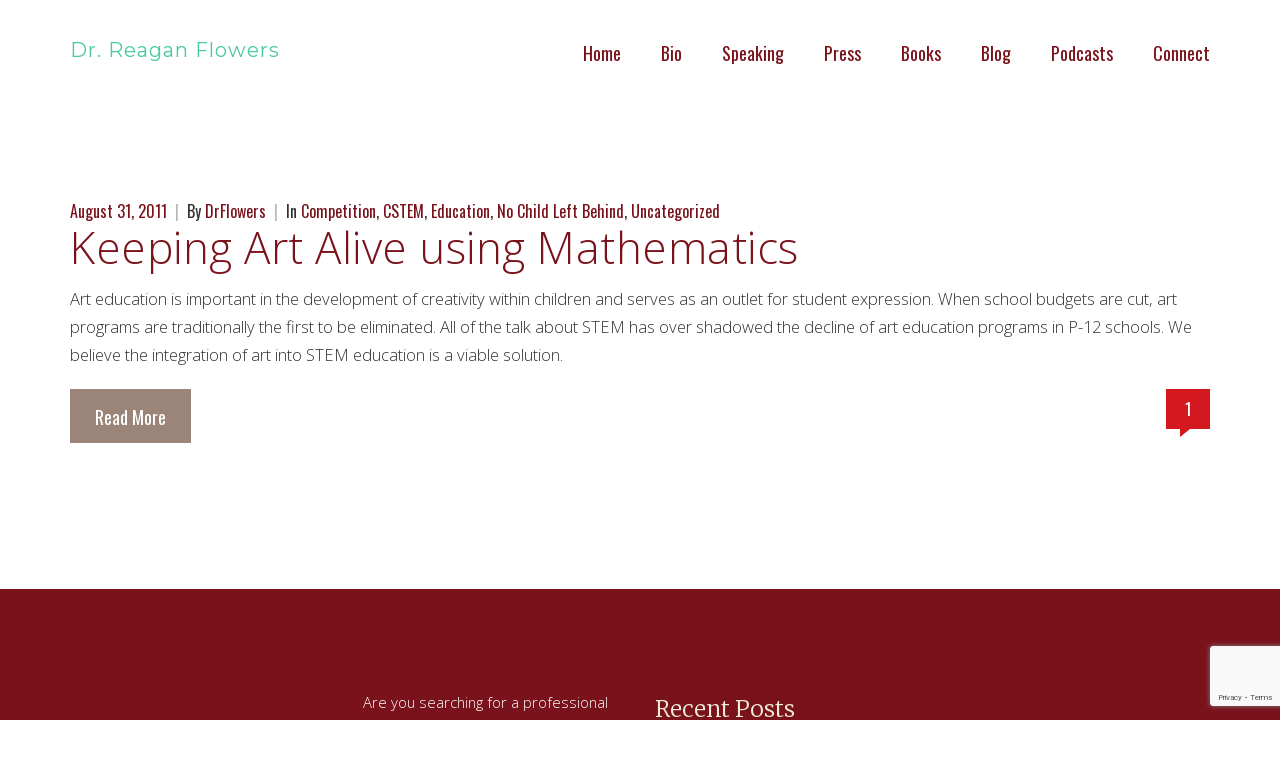

--- FILE ---
content_type: text/html; charset=UTF-8
request_url: https://drreaganflowers.com/tag/3rd-grade/
body_size: 9892
content:
<!doctype html>
<html lang="en-US" >
<head>
<meta charset="UTF-8">
<link rel="profile" href="https://gmpg.org/xfn/11">
<link rel="pingback" href="https://drreaganflowers.com/xmlrpc.php">
<meta name="viewport" content="width=device-width, initial-scale=1">
<meta name='robots' content='index, follow, max-image-preview:large, max-snippet:-1, max-video-preview:-1' />
<meta name="dlm-version" content="4.7.53">
<!-- This site is optimized with the Yoast SEO plugin v19.10 - https://yoast.com/wordpress/plugins/seo/ -->
<title>3rd grade Archives &bull; Dr. Reagan Flowers</title>
<link rel="canonical" href="https://drreaganflowers.com/tag/3rd-grade/" />
<meta property="og:locale" content="en_US" />
<meta property="og:type" content="article" />
<meta property="og:title" content="3rd grade Archives &bull; Dr. Reagan Flowers" />
<meta property="og:url" content="https://drreaganflowers.com/tag/3rd-grade/" />
<meta property="og:site_name" content="Dr. Reagan Flowers" />
<meta name="twitter:card" content="summary_large_image" />
<meta name="twitter:site" content="@drreaganflowers" />
<script type="application/ld+json" class="yoast-schema-graph">{"@context":"https://schema.org","@graph":[{"@type":"CollectionPage","@id":"https://drreaganflowers.com/tag/3rd-grade/","url":"https://drreaganflowers.com/tag/3rd-grade/","name":"3rd grade Archives &bull; Dr. Reagan Flowers","isPartOf":{"@id":"https://drreaganflowers.com/#website"},"breadcrumb":{"@id":"https://drreaganflowers.com/tag/3rd-grade/#breadcrumb"},"inLanguage":"en-US"},{"@type":"BreadcrumbList","@id":"https://drreaganflowers.com/tag/3rd-grade/#breadcrumb","itemListElement":[{"@type":"ListItem","position":1,"name":"Home","item":"https://drreaganflowers.com/"},{"@type":"ListItem","position":2,"name":"3rd grade"}]},{"@type":"WebSite","@id":"https://drreaganflowers.com/#website","url":"https://drreaganflowers.com/","name":"Dr. Reagan Flowers","description":"Author, Speaker, Innovator, &amp; Philanthropist","publisher":{"@id":"https://drreaganflowers.com/#/schema/person/6d210b9dc977a6a065d78ac1c5b848ac"},"potentialAction":[{"@type":"SearchAction","target":{"@type":"EntryPoint","urlTemplate":"https://drreaganflowers.com/?s={search_term_string}"},"query-input":"required name=search_term_string"}],"inLanguage":"en-US"},{"@type":["Person","Organization"],"@id":"https://drreaganflowers.com/#/schema/person/6d210b9dc977a6a065d78ac1c5b848ac","name":"DrFlowers","image":{"@type":"ImageObject","inLanguage":"en-US","@id":"https://drreaganflowers.com/#/schema/person/image/","url":"https://drreaganflowers.com/wp-content/uploads/2020/02/FLowers_color.jpg","contentUrl":"https://drreaganflowers.com/wp-content/uploads/2020/02/FLowers_color.jpg","width":360,"height":504,"caption":"DrFlowers"},"logo":{"@id":"https://drreaganflowers.com/#/schema/person/image/"}}]}</script>
<!-- / Yoast SEO plugin. -->
<link rel='dns-prefetch' href='//www.google.com' />
<link rel='dns-prefetch' href='//fonts.googleapis.com' />
<link rel='dns-prefetch' href='//s.w.org' />
<link rel="alternate" type="application/rss+xml" title="Dr. Reagan Flowers &raquo; Feed" href="https://drreaganflowers.com/feed/" />
<link rel="alternate" type="application/rss+xml" title="Dr. Reagan Flowers &raquo; Comments Feed" href="https://drreaganflowers.com/comments/feed/" />
<link rel="alternate" type="application/rss+xml" title="Dr. Reagan Flowers &raquo; 3rd grade Tag Feed" href="https://drreaganflowers.com/tag/3rd-grade/feed/" />
<script>
window._wpemojiSettings = {"baseUrl":"https:\/\/s.w.org\/images\/core\/emoji\/14.0.0\/72x72\/","ext":".png","svgUrl":"https:\/\/s.w.org\/images\/core\/emoji\/14.0.0\/svg\/","svgExt":".svg","source":{"concatemoji":"https:\/\/drreaganflowers.com\/wp-includes\/js\/wp-emoji-release.min.js?ver=6.0.11"}};
/*! This file is auto-generated */
!function(e,a,t){var n,r,o,i=a.createElement("canvas"),p=i.getContext&&i.getContext("2d");function s(e,t){var a=String.fromCharCode,e=(p.clearRect(0,0,i.width,i.height),p.fillText(a.apply(this,e),0,0),i.toDataURL());return p.clearRect(0,0,i.width,i.height),p.fillText(a.apply(this,t),0,0),e===i.toDataURL()}function c(e){var t=a.createElement("script");t.src=e,t.defer=t.type="text/javascript",a.getElementsByTagName("head")[0].appendChild(t)}for(o=Array("flag","emoji"),t.supports={everything:!0,everythingExceptFlag:!0},r=0;r<o.length;r++)t.supports[o[r]]=function(e){if(!p||!p.fillText)return!1;switch(p.textBaseline="top",p.font="600 32px Arial",e){case"flag":return s([127987,65039,8205,9895,65039],[127987,65039,8203,9895,65039])?!1:!s([55356,56826,55356,56819],[55356,56826,8203,55356,56819])&&!s([55356,57332,56128,56423,56128,56418,56128,56421,56128,56430,56128,56423,56128,56447],[55356,57332,8203,56128,56423,8203,56128,56418,8203,56128,56421,8203,56128,56430,8203,56128,56423,8203,56128,56447]);case"emoji":return!s([129777,127995,8205,129778,127999],[129777,127995,8203,129778,127999])}return!1}(o[r]),t.supports.everything=t.supports.everything&&t.supports[o[r]],"flag"!==o[r]&&(t.supports.everythingExceptFlag=t.supports.everythingExceptFlag&&t.supports[o[r]]);t.supports.everythingExceptFlag=t.supports.everythingExceptFlag&&!t.supports.flag,t.DOMReady=!1,t.readyCallback=function(){t.DOMReady=!0},t.supports.everything||(n=function(){t.readyCallback()},a.addEventListener?(a.addEventListener("DOMContentLoaded",n,!1),e.addEventListener("load",n,!1)):(e.attachEvent("onload",n),a.attachEvent("onreadystatechange",function(){"complete"===a.readyState&&t.readyCallback()})),(e=t.source||{}).concatemoji?c(e.concatemoji):e.wpemoji&&e.twemoji&&(c(e.twemoji),c(e.wpemoji)))}(window,document,window._wpemojiSettings);
</script>
<style>
img.wp-smiley,
img.emoji {
display: inline !important;
border: none !important;
box-shadow: none !important;
height: 1em !important;
width: 1em !important;
margin: 0 0.07em !important;
vertical-align: -0.1em !important;
background: none !important;
padding: 0 !important;
}
</style>
<style id='wp-block-library-inline-css'>
:root{--wp-admin-theme-color:#007cba;--wp-admin-theme-color--rgb:0,124,186;--wp-admin-theme-color-darker-10:#006ba1;--wp-admin-theme-color-darker-10--rgb:0,107,161;--wp-admin-theme-color-darker-20:#005a87;--wp-admin-theme-color-darker-20--rgb:0,90,135;--wp-admin-border-width-focus:2px}@media (-webkit-min-device-pixel-ratio:2),(min-resolution:192dpi){:root{--wp-admin-border-width-focus:1.5px}}:root{--wp--preset--font-size--normal:16px;--wp--preset--font-size--huge:42px}:root .has-very-light-gray-background-color{background-color:#eee}:root .has-very-dark-gray-background-color{background-color:#313131}:root .has-very-light-gray-color{color:#eee}:root .has-very-dark-gray-color{color:#313131}:root .has-vivid-green-cyan-to-vivid-cyan-blue-gradient-background{background:linear-gradient(135deg,#00d084,#0693e3)}:root .has-purple-crush-gradient-background{background:linear-gradient(135deg,#34e2e4,#4721fb 50%,#ab1dfe)}:root .has-hazy-dawn-gradient-background{background:linear-gradient(135deg,#faaca8,#dad0ec)}:root .has-subdued-olive-gradient-background{background:linear-gradient(135deg,#fafae1,#67a671)}:root .has-atomic-cream-gradient-background{background:linear-gradient(135deg,#fdd79a,#004a59)}:root .has-nightshade-gradient-background{background:linear-gradient(135deg,#330968,#31cdcf)}:root .has-midnight-gradient-background{background:linear-gradient(135deg,#020381,#2874fc)}.has-regular-font-size{font-size:1em}.has-larger-font-size{font-size:2.625em}.has-normal-font-size{font-size:var(--wp--preset--font-size--normal)}.has-huge-font-size{font-size:var(--wp--preset--font-size--huge)}.has-text-align-center{text-align:center}.has-text-align-left{text-align:left}.has-text-align-right{text-align:right}#end-resizable-editor-section{display:none}.aligncenter{clear:both}.items-justified-left{justify-content:flex-start}.items-justified-center{justify-content:center}.items-justified-right{justify-content:flex-end}.items-justified-space-between{justify-content:space-between}.screen-reader-text{border:0;clip:rect(1px,1px,1px,1px);-webkit-clip-path:inset(50%);clip-path:inset(50%);height:1px;margin:-1px;overflow:hidden;padding:0;position:absolute;width:1px;word-wrap:normal!important}.screen-reader-text:focus{background-color:#ddd;clip:auto!important;-webkit-clip-path:none;clip-path:none;color:#444;display:block;font-size:1em;height:auto;left:5px;line-height:normal;padding:15px 23px 14px;text-decoration:none;top:5px;width:auto;z-index:100000}html :where(.has-border-color),html :where([style*=border-width]){border-style:solid}html :where(img[class*=wp-image-]){height:auto;max-width:100%}
</style>
<style id='global-styles-inline-css'>
body{--wp--preset--color--black: #000000;--wp--preset--color--cyan-bluish-gray: #abb8c3;--wp--preset--color--white: #ffffff;--wp--preset--color--pale-pink: #f78da7;--wp--preset--color--vivid-red: #cf2e2e;--wp--preset--color--luminous-vivid-orange: #ff6900;--wp--preset--color--luminous-vivid-amber: #fcb900;--wp--preset--color--light-green-cyan: #7bdcb5;--wp--preset--color--vivid-green-cyan: #00d084;--wp--preset--color--pale-cyan-blue: #8ed1fc;--wp--preset--color--vivid-cyan-blue: #0693e3;--wp--preset--color--vivid-purple: #9b51e0;--wp--preset--gradient--vivid-cyan-blue-to-vivid-purple: linear-gradient(135deg,rgba(6,147,227,1) 0%,rgb(155,81,224) 100%);--wp--preset--gradient--light-green-cyan-to-vivid-green-cyan: linear-gradient(135deg,rgb(122,220,180) 0%,rgb(0,208,130) 100%);--wp--preset--gradient--luminous-vivid-amber-to-luminous-vivid-orange: linear-gradient(135deg,rgba(252,185,0,1) 0%,rgba(255,105,0,1) 100%);--wp--preset--gradient--luminous-vivid-orange-to-vivid-red: linear-gradient(135deg,rgba(255,105,0,1) 0%,rgb(207,46,46) 100%);--wp--preset--gradient--very-light-gray-to-cyan-bluish-gray: linear-gradient(135deg,rgb(238,238,238) 0%,rgb(169,184,195) 100%);--wp--preset--gradient--cool-to-warm-spectrum: linear-gradient(135deg,rgb(74,234,220) 0%,rgb(151,120,209) 20%,rgb(207,42,186) 40%,rgb(238,44,130) 60%,rgb(251,105,98) 80%,rgb(254,248,76) 100%);--wp--preset--gradient--blush-light-purple: linear-gradient(135deg,rgb(255,206,236) 0%,rgb(152,150,240) 100%);--wp--preset--gradient--blush-bordeaux: linear-gradient(135deg,rgb(254,205,165) 0%,rgb(254,45,45) 50%,rgb(107,0,62) 100%);--wp--preset--gradient--luminous-dusk: linear-gradient(135deg,rgb(255,203,112) 0%,rgb(199,81,192) 50%,rgb(65,88,208) 100%);--wp--preset--gradient--pale-ocean: linear-gradient(135deg,rgb(255,245,203) 0%,rgb(182,227,212) 50%,rgb(51,167,181) 100%);--wp--preset--gradient--electric-grass: linear-gradient(135deg,rgb(202,248,128) 0%,rgb(113,206,126) 100%);--wp--preset--gradient--midnight: linear-gradient(135deg,rgb(2,3,129) 0%,rgb(40,116,252) 100%);--wp--preset--duotone--dark-grayscale: url('#wp-duotone-dark-grayscale');--wp--preset--duotone--grayscale: url('#wp-duotone-grayscale');--wp--preset--duotone--purple-yellow: url('#wp-duotone-purple-yellow');--wp--preset--duotone--blue-red: url('#wp-duotone-blue-red');--wp--preset--duotone--midnight: url('#wp-duotone-midnight');--wp--preset--duotone--magenta-yellow: url('#wp-duotone-magenta-yellow');--wp--preset--duotone--purple-green: url('#wp-duotone-purple-green');--wp--preset--duotone--blue-orange: url('#wp-duotone-blue-orange');--wp--preset--font-size--small: 13px;--wp--preset--font-size--medium: 20px;--wp--preset--font-size--large: 36px;--wp--preset--font-size--x-large: 42px;}.has-black-color{color: var(--wp--preset--color--black) !important;}.has-cyan-bluish-gray-color{color: var(--wp--preset--color--cyan-bluish-gray) !important;}.has-white-color{color: var(--wp--preset--color--white) !important;}.has-pale-pink-color{color: var(--wp--preset--color--pale-pink) !important;}.has-vivid-red-color{color: var(--wp--preset--color--vivid-red) !important;}.has-luminous-vivid-orange-color{color: var(--wp--preset--color--luminous-vivid-orange) !important;}.has-luminous-vivid-amber-color{color: var(--wp--preset--color--luminous-vivid-amber) !important;}.has-light-green-cyan-color{color: var(--wp--preset--color--light-green-cyan) !important;}.has-vivid-green-cyan-color{color: var(--wp--preset--color--vivid-green-cyan) !important;}.has-pale-cyan-blue-color{color: var(--wp--preset--color--pale-cyan-blue) !important;}.has-vivid-cyan-blue-color{color: var(--wp--preset--color--vivid-cyan-blue) !important;}.has-vivid-purple-color{color: var(--wp--preset--color--vivid-purple) !important;}.has-black-background-color{background-color: var(--wp--preset--color--black) !important;}.has-cyan-bluish-gray-background-color{background-color: var(--wp--preset--color--cyan-bluish-gray) !important;}.has-white-background-color{background-color: var(--wp--preset--color--white) !important;}.has-pale-pink-background-color{background-color: var(--wp--preset--color--pale-pink) !important;}.has-vivid-red-background-color{background-color: var(--wp--preset--color--vivid-red) !important;}.has-luminous-vivid-orange-background-color{background-color: var(--wp--preset--color--luminous-vivid-orange) !important;}.has-luminous-vivid-amber-background-color{background-color: var(--wp--preset--color--luminous-vivid-amber) !important;}.has-light-green-cyan-background-color{background-color: var(--wp--preset--color--light-green-cyan) !important;}.has-vivid-green-cyan-background-color{background-color: var(--wp--preset--color--vivid-green-cyan) !important;}.has-pale-cyan-blue-background-color{background-color: var(--wp--preset--color--pale-cyan-blue) !important;}.has-vivid-cyan-blue-background-color{background-color: var(--wp--preset--color--vivid-cyan-blue) !important;}.has-vivid-purple-background-color{background-color: var(--wp--preset--color--vivid-purple) !important;}.has-black-border-color{border-color: var(--wp--preset--color--black) !important;}.has-cyan-bluish-gray-border-color{border-color: var(--wp--preset--color--cyan-bluish-gray) !important;}.has-white-border-color{border-color: var(--wp--preset--color--white) !important;}.has-pale-pink-border-color{border-color: var(--wp--preset--color--pale-pink) !important;}.has-vivid-red-border-color{border-color: var(--wp--preset--color--vivid-red) !important;}.has-luminous-vivid-orange-border-color{border-color: var(--wp--preset--color--luminous-vivid-orange) !important;}.has-luminous-vivid-amber-border-color{border-color: var(--wp--preset--color--luminous-vivid-amber) !important;}.has-light-green-cyan-border-color{border-color: var(--wp--preset--color--light-green-cyan) !important;}.has-vivid-green-cyan-border-color{border-color: var(--wp--preset--color--vivid-green-cyan) !important;}.has-pale-cyan-blue-border-color{border-color: var(--wp--preset--color--pale-cyan-blue) !important;}.has-vivid-cyan-blue-border-color{border-color: var(--wp--preset--color--vivid-cyan-blue) !important;}.has-vivid-purple-border-color{border-color: var(--wp--preset--color--vivid-purple) !important;}.has-vivid-cyan-blue-to-vivid-purple-gradient-background{background: var(--wp--preset--gradient--vivid-cyan-blue-to-vivid-purple) !important;}.has-light-green-cyan-to-vivid-green-cyan-gradient-background{background: var(--wp--preset--gradient--light-green-cyan-to-vivid-green-cyan) !important;}.has-luminous-vivid-amber-to-luminous-vivid-orange-gradient-background{background: var(--wp--preset--gradient--luminous-vivid-amber-to-luminous-vivid-orange) !important;}.has-luminous-vivid-orange-to-vivid-red-gradient-background{background: var(--wp--preset--gradient--luminous-vivid-orange-to-vivid-red) !important;}.has-very-light-gray-to-cyan-bluish-gray-gradient-background{background: var(--wp--preset--gradient--very-light-gray-to-cyan-bluish-gray) !important;}.has-cool-to-warm-spectrum-gradient-background{background: var(--wp--preset--gradient--cool-to-warm-spectrum) !important;}.has-blush-light-purple-gradient-background{background: var(--wp--preset--gradient--blush-light-purple) !important;}.has-blush-bordeaux-gradient-background{background: var(--wp--preset--gradient--blush-bordeaux) !important;}.has-luminous-dusk-gradient-background{background: var(--wp--preset--gradient--luminous-dusk) !important;}.has-pale-ocean-gradient-background{background: var(--wp--preset--gradient--pale-ocean) !important;}.has-electric-grass-gradient-background{background: var(--wp--preset--gradient--electric-grass) !important;}.has-midnight-gradient-background{background: var(--wp--preset--gradient--midnight) !important;}.has-small-font-size{font-size: var(--wp--preset--font-size--small) !important;}.has-medium-font-size{font-size: var(--wp--preset--font-size--medium) !important;}.has-large-font-size{font-size: var(--wp--preset--font-size--large) !important;}.has-x-large-font-size{font-size: var(--wp--preset--font-size--x-large) !important;}
</style>
<!-- <link rel='stylesheet' id='contact-form-7-css'  href='https://drreaganflowers.com/wp-content/plugins/contact-form-7/includes/css/styles.css?ver=5.6.4' media='all' /> -->
<!-- <link rel='stylesheet' id='rs-plugin-settings-css'  href='https://drreaganflowers.com/wp-content/plugins/revslider/public/assets/css/rs6.css?ver=6.1.8' media='all' /> -->
<link rel="stylesheet" type="text/css" href="//drreaganflowers.com/wp-content/cache/wpfc-minified/2ztpa855/8ebc5.css" media="all"/>
<style id='rs-plugin-settings-inline-css'>
#rs-demo-id {}
</style>
<!-- <link rel='stylesheet' id='parent-style-css'  href='https://drreaganflowers.com/wp-content/themes/the-core-parent/style.css?ver=6.0.11' media='all' /> -->
<!-- <link rel='stylesheet' id='font-awesome-css'  href='https://drreaganflowers.com/wp-content/plugins/unyson/framework/static/libs/font-awesome/css/font-awesome.min.css?ver=2.7.28' media='all' /> -->
<!-- <link rel='stylesheet' id='bootstrap-css'  href='https://drreaganflowers.com/wp-content/themes/the-core-parent/css/bootstrap.css?ver=1.0.42' media='all' /> -->
<!-- <link rel='stylesheet' id='fw-mmenu-css'  href='https://drreaganflowers.com/wp-content/themes/the-core-parent/css/jquery.mmenu.all.css?ver=1.0.42' media='all' /> -->
<!-- <link rel='stylesheet' id='the-core-style-css'  href='https://drreaganflowers.com/wp-content/uploads/the-core-style.css?ver=1662138857' media='all' /> -->
<!-- <link rel='stylesheet' id='fw-theme-style-css'  href='https://drreaganflowers.com/wp-content/themes/the-core-child/style.css?ver=1.0.42' media='all' /> -->
<!-- <link rel='stylesheet' id='prettyPhoto-css'  href='https://drreaganflowers.com/wp-content/themes/the-core-parent/css/prettyPhoto.css?ver=1.0.42' media='all' /> -->
<!-- <link rel='stylesheet' id='animate-css'  href='https://drreaganflowers.com/wp-content/themes/the-core-parent/css/animate.css?ver=1.0.42' media='all' /> -->
<link rel="stylesheet" type="text/css" href="//drreaganflowers.com/wp-content/cache/wpfc-minified/2f340sjv/8ebc4.css" media="all"/>
<link rel='stylesheet' id='fw-googleFonts-css'  href='https://fonts.googleapis.com/css?family=Oswald%3A500%2Cregular%7COpen+Sans%3A300%2Cregular%2C700%7CSatisfy%3Aregular%7CMerriweather%3A300%7CNTR%3Aregular%7CMontserrat%3Aregular&#038;subset=latin-ext%2Clatin%2Ccyrillic-ext%2Ccyrillic&#038;ver=6.0.11' media='all' />
<script src='//drreaganflowers.com/wp-content/cache/wpfc-minified/djpolf0f/8ebc6.js' type="text/javascript"></script>
<!-- <script src='https://drreaganflowers.com/wp-includes/js/jquery/jquery.min.js?ver=3.6.0' id='jquery-core-js'></script> -->
<!-- <script src='https://drreaganflowers.com/wp-includes/js/jquery/jquery-migrate.min.js?ver=3.3.2' id='jquery-migrate-js'></script> -->
<!-- <script src='https://drreaganflowers.com/wp-content/plugins/revslider/public/assets/js/revolution.tools.min.js?ver=6.0' id='tp-tools-js'></script> -->
<!-- <script src='https://drreaganflowers.com/wp-content/plugins/revslider/public/assets/js/rs6.min.js?ver=6.1.8' id='revmin-js'></script> -->
<!-- <script src='https://drreaganflowers.com/wp-content/themes/the-core-parent/js/lib/modernizr.min.js?ver=1.0.42' id='modernizr-js'></script> -->
<!-- <script src='https://drreaganflowers.com/wp-content/themes/the-core-parent/js/lib/bootstrap.min.js?ver=1.0.42' id='bootstrap-js'></script> -->
<!-- <script src='https://drreaganflowers.com/wp-content/themes/the-core-parent/js/jquery.touchSwipe.min.js?ver=1.0.42' id='touchSwipe-js'></script> -->
<!-- <script src='https://drreaganflowers.com/wp-content/themes/the-core-parent/js/lib/html5shiv.js?ver=1.0.42' id='html5shiv-js'></script> -->
<!-- <script src='https://drreaganflowers.com/wp-content/themes/the-core-parent/js/lib/respond.min.js?ver=1.0.42' id='respond-js'></script> -->
<link rel="https://api.w.org/" href="https://drreaganflowers.com/wp-json/" /><link rel="alternate" type="application/json" href="https://drreaganflowers.com/wp-json/wp/v2/tags/54" /><link rel="EditURI" type="application/rsd+xml" title="RSD" href="https://drreaganflowers.com/xmlrpc.php?rsd" />
<link rel="wlwmanifest" type="application/wlwmanifest+xml" href="https://drreaganflowers.com/wp-includes/wlwmanifest.xml" /> 
<style>.recentcomments a{display:inline !important;padding:0 !important;margin:0 !important;}</style><meta name="generator" content="Powered by Slider Revolution 6.1.8 - responsive, Mobile-Friendly Slider Plugin for WordPress with comfortable drag and drop interface." />
<link rel="icon" href="https://drreaganflowers.com/wp-content/uploads/2019/02/drf-favicon-150x150.png" sizes="32x32" />
<link rel="icon" href="https://drreaganflowers.com/wp-content/uploads/2019/02/drf-favicon.png" sizes="192x192" />
<link rel="apple-touch-icon" href="https://drreaganflowers.com/wp-content/uploads/2019/02/drf-favicon.png" />
<meta name="msapplication-TileImage" content="https://drreaganflowers.com/wp-content/uploads/2019/02/drf-favicon.png" />
<script type="text/javascript">function setREVStartSize(e){			
try {								
var pw = document.getElementById(e.c).parentNode.offsetWidth,
newh;
pw = pw===0 || isNaN(pw) ? window.innerWidth : pw;
e.tabw = e.tabw===undefined ? 0 : parseInt(e.tabw);
e.thumbw = e.thumbw===undefined ? 0 : parseInt(e.thumbw);
e.tabh = e.tabh===undefined ? 0 : parseInt(e.tabh);
e.thumbh = e.thumbh===undefined ? 0 : parseInt(e.thumbh);
e.tabhide = e.tabhide===undefined ? 0 : parseInt(e.tabhide);
e.thumbhide = e.thumbhide===undefined ? 0 : parseInt(e.thumbhide);
e.mh = e.mh===undefined || e.mh=="" || e.mh==="auto" ? 0 : parseInt(e.mh,0);		
if(e.layout==="fullscreen" || e.l==="fullscreen") 						
newh = Math.max(e.mh,window.innerHeight);				
else{					
e.gw = Array.isArray(e.gw) ? e.gw : [e.gw];
for (var i in e.rl) if (e.gw[i]===undefined || e.gw[i]===0) e.gw[i] = e.gw[i-1];					
e.gh = e.el===undefined || e.el==="" || (Array.isArray(e.el) && e.el.length==0)? e.gh : e.el;
e.gh = Array.isArray(e.gh) ? e.gh : [e.gh];
for (var i in e.rl) if (e.gh[i]===undefined || e.gh[i]===0) e.gh[i] = e.gh[i-1];
var nl = new Array(e.rl.length),
ix = 0,						
sl;					
e.tabw = e.tabhide>=pw ? 0 : e.tabw;
e.thumbw = e.thumbhide>=pw ? 0 : e.thumbw;
e.tabh = e.tabhide>=pw ? 0 : e.tabh;
e.thumbh = e.thumbhide>=pw ? 0 : e.thumbh;					
for (var i in e.rl) nl[i] = e.rl[i]<window.innerWidth ? 0 : e.rl[i];
sl = nl[0];									
for (var i in nl) if (sl>nl[i] && nl[i]>0) { sl = nl[i]; ix=i;}															
var m = pw>(e.gw[ix]+e.tabw+e.thumbw) ? 1 : (pw-(e.tabw+e.thumbw)) / (e.gw[ix]);					
newh =  (e.type==="carousel" && e.justify==="true" ? e.gh[ix] : (e.gh[ix] * m)) + (e.tabh + e.thumbh);
}			
if(window.rs_init_css===undefined) window.rs_init_css = document.head.appendChild(document.createElement("style"));					
document.getElementById(e.c).height = newh;
window.rs_init_css.innerHTML += "#"+e.c+"_wrapper { height: "+newh+"px }";				
} catch(e){
console.log("Failure at Presize of Slider:" + e)
}					   
};</script>
</head>
<body data-rsssl=1 class="archive tag tag-3rd-grade tag-54 wp-embed-responsive fw-side-boxed fw-website-align-center fw-section-space-md header-1 fw-top-bar-off fw-no-absolute-header fw-top-social-right  search-in-top-bar mobile-menu-item-align-left fw-mobile-menu-position-center fw-top-logo-left fw-logo-text fw-no-subtitle fw-animation-mobile-off fw-search-filter-off" itemscope="itemscope" itemtype="https://schema.org/WebPage">
<div id="page" class="hfeed site">
<header class="fw-header" itemscope="itemscope" itemtype="https://schema.org/WPHeader">
<div class="fw-header-main">
<div class="fw-container">
<a href="#mobile-menu" class="mmenu-link"><i class="fa fa-navicon"></i></a>
<div class="fw-wrap-logo">
<a href="https://drreaganflowers.com/" class="fw-site-logo">
<strong class="site-title" itemprop="headline">Dr. Reagan Flowers</strong>
</a>
</div>
<div class="fw-nav-wrap" itemscope="itemscope" itemtype="https://schema.org/SiteNavigationElement" role="navigation">
<nav id="fw-menu-primary" class="fw-site-navigation primary-navigation"><ul id="menu-main-menu" class="fw-nav-menu"><li id="menu-item-16" class="menu-item menu-item-type-post_type menu-item-object-page menu-item-home menu-item-16"><a href="https://drreaganflowers.com/" >Home</a></li>
<li id="menu-item-185" class="menu-item menu-item-type-post_type menu-item-object-page menu-item-has-children menu-item-185"><a href="https://drreaganflowers.com/bio/" >Bio</a>
<ul class="sub-menu">
<li id="menu-item-219" class="menu-item menu-item-type-post_type menu-item-object-page menu-item-219"><a href="https://drreaganflowers.com/philanthropy/" >Philanthropy</a></li>
</ul>
</li>
<li id="menu-item-220" class="menu-item menu-item-type-post_type menu-item-object-page menu-item-220"><a href="https://drreaganflowers.com/speaking/" >Speaking</a></li>
<li id="menu-item-183" class="menu-item menu-item-type-post_type menu-item-object-page menu-item-183"><a href="https://drreaganflowers.com/press/" >Press</a></li>
<li id="menu-item-184" class="menu-item menu-item-type-post_type menu-item-object-page menu-item-184"><a href="https://drreaganflowers.com/books/" >Books</a></li>
<li id="menu-item-126" class="menu-item menu-item-type-post_type menu-item-object-page current_page_parent menu-item-126"><a href="https://drreaganflowers.com/blog/" >Blog</a></li>
<li id="menu-item-124" class="menu-item menu-item-type-post_type menu-item-object-page menu-item-124"><a href="https://drreaganflowers.com/podcasts/" >Podcasts</a></li>
<li id="menu-item-125" class="menu-item menu-item-type-post_type menu-item-object-page menu-item-125"><a href="https://drreaganflowers.com/connect/" >Connect</a></li>
</ul></nav>			</div>
</div>
</div>
<div class="fw-wrap-search-form fw-form-search-full" role="search">
<form class="fw-search-form" method="get" action="https://drreaganflowers.com/">
<input type="text" name="s" class="fw-input-search" placeholder="Search">
<div class="fw-submit-wrap"></div>
</form>
</div>
</header>
<nav id="mobile-menu"><ul><li  class="menu-item menu-item-type-post_type menu-item-object-page menu-item-home"><a href="https://drreaganflowers.com/">Home</a></li><li  class="menu-item menu-item-type-post_type menu-item-object-page menu-item-has-children"><a href="https://drreaganflowers.com/bio/">Bio</a><ul class="sub-menu">	<li  class="menu-item menu-item-type-post_type menu-item-object-page"><a href="https://drreaganflowers.com/philanthropy/">Philanthropy</a></li></ul></li><li  class="menu-item menu-item-type-post_type menu-item-object-page"><a href="https://drreaganflowers.com/speaking/">Speaking</a></li><li  class="menu-item menu-item-type-post_type menu-item-object-page"><a href="https://drreaganflowers.com/press/">Press</a></li><li  class="menu-item menu-item-type-post_type menu-item-object-page"><a href="https://drreaganflowers.com/books/">Books</a></li><li  class="menu-item menu-item-type-post_type menu-item-object-page current_page_parent"><a href="https://drreaganflowers.com/blog/">Blog</a></li><li  class="menu-item menu-item-type-post_type menu-item-object-page"><a href="https://drreaganflowers.com/podcasts/">Podcasts</a></li><li  class="menu-item menu-item-type-post_type menu-item-object-page"><a href="https://drreaganflowers.com/connect/">Connect</a></li></ul></nav>						<div id="main" class="site-main">			<div class="no-header-image"></div>
<section class="fw-main-row " role="main" itemprop="mainEntity" itemscope="itemscope" itemtype="https://schema.org/Blog">
<div class="fw-container">
<div class="fw-row">
<div class="fw-content-area col-md-12">
<div class="fw-col-inner">
<div class="postlist fw-letter-no-caps " >
<article id="post-357" class="post clearfix post-list-type-1 post-357 type-post status-publish format-standard hentry category-competition category-cstem category-education category-no-child-left-behind category-uncategorized tag-10th-grade tag-11th-grade tag-12th-grade tag-1st-grade tag-2nd-grade tag-3rd-grade tag-4th-grade tag-5th-grade tag-6th-grade tag-7th-grade tag-8th-grade tag-9th-grade tag-art tag-art-education tag-artist tag-budget-cuts tag-children tag-children-creativity tag-cstem tag-curriculum tag-education-budget tag-education-challenges tag-education-crisis tag-education-reform tag-engineer tag-engineering tag-future-education tag-houston-education tag-john-biggers tag-k-12-education tag-math tag-math-education tag-mathematics tag-minority-education tag-mocah tag-museum-of-cultural-arts-houston tag-p-12 tag-painting tag-reginald-adams tag-sacred-geometry tag-school-improvement tag-school-reform tag-science tag-scultping tag-scultpure tag-stem-education tag-technology-education" itemscope="itemscope" itemtype="https://schema.org/BlogPosting" itemprop="blogPost">
<header class="entry-header">
<div class="wrap-entry-meta">
<meta itemscope itemprop="mainEntityOfPage" itemType="https://schema.org/WebPage" itemid="https://google.com/article" content="" />
<span class="entry-date">
<a rel="bookmark" href="https://drreaganflowers.com/keeping-art-alive-using-mathematics/">
<time itemprop="datePublished" datetime="2011-08-31T12:00:57-05:00">August 31, 2011</time>
<meta itemprop="dateModified" content="2011-08-31T12:00:57-05:00">
</a>
</span>
<span class="separator">&nbsp;|&nbsp;</span>
<span itemscope="itemscope" itemtype="https://schema.org/Person" itemprop="author" class="author"> By <a rel="author" href="https://drreaganflowers.com/author/drflowers/"><span itemprop="name">DrFlowers</span></a></span>
<span itemprop="publisher" itemtype="https://schema.org/Organization" itemscope="">
<span itemprop="name" content="Dr. Reagan Flowers"></span>
<span itemprop="logo" itemscope itemtype="https://schema.org/ImageObject">
<meta itemprop="url" content="">
</span>
</span>
<span class="separator">&nbsp;|&nbsp;</span>
<span class="cat-links"> In <a href="https://drreaganflowers.com/category/competition/" rel="tag">Competition</a>, <a href="https://drreaganflowers.com/category/cstem/" rel="tag">CSTEM</a>, <a href="https://drreaganflowers.com/category/education/" rel="tag">Education</a>, <a href="https://drreaganflowers.com/category/no-child-left-behind/" rel="tag">No Child Left Behind</a>, <a href="https://drreaganflowers.com/category/uncategorized/" rel="tag">Uncategorized</a></span>
</div>
<h2 class="entry-title" itemprop="headline">
<a href="https://drreaganflowers.com/keeping-art-alive-using-mathematics/">Keeping Art Alive using Mathematics</a>
</h2>
</header>
<div class="entry-content clearfix" itemprop="text">
<p>        Art education is important in the development of creativity within children and serves as an outlet for student expression.  When school budgets are cut, art programs are traditionally the first to be eliminated.  All of the talk about STEM has over shadowed the decline of art education programs in P-12 schools.  We believe the integration of art into STEM education is a viable solution.</p>
<footer class="entry-meta clearfix">
<a href="https://drreaganflowers.com/keeping-art-alive-using-mathematics/" class="fw-btn-post-read-more-blog fw-btn fw-btn-md fw-btn-1" style="">
<span>
Read More							</span>
</a>
<a href="https://drreaganflowers.com/keeping-art-alive-using-mathematics/#comments" class="comments-link fw-comment-link-type-1"><span>1</span></a>
</footer>
</div>
</article>					</div><!-- /.postlist-->
</div>
</div><!-- /.content-area-->
<div class="col-md-4 col-sm-12 fw-sidebar" role="complementary" itemscope="itemscope" itemtype="https://schema.org/WPSideBar">
<div class="fw-col-inner">
</div><!-- /.inner -->
</div><!-- /.sidebar -->
</div><!-- /.row-->
</div><!-- /.container-->
</section>

</div><!-- /.site-main -->
<!-- Footer -->
<footer id="colophon" class="site-footer fw-footer " itemscope="itemscope" itemtype="https://schema.org/WPFooter">
<div class="fw-footer-widgets footer-cols-4">
<div class="fw-inner">
<div class="fw-container">
<div class="fw-row">
<div class="fw-col-md-3 fw-col-sm-6">
<aside id="media_image-2" class="widget widget_media_image"><img width="300" height="232" src="https://drreaganflowers.com/wp-content/uploads/2019/01/DRF_logo_white_web-300x232.png" class="image wp-image-261  attachment-medium size-medium" alt="Dr. Reagan Flowers Logo White" loading="lazy" style="max-width: 100%; height: auto;" srcset="https://drreaganflowers.com/wp-content/uploads/2019/01/DRF_logo_white_web-300x232.png 300w, https://drreaganflowers.com/wp-content/uploads/2019/01/DRF_logo_white_web-768x593.png 768w, https://drreaganflowers.com/wp-content/uploads/2019/01/DRF_logo_white_web.png 792w" sizes="(max-width: 300px) 100vw, 300px" /></aside>						</div>
<div class="fw-col-md-3 fw-col-sm-6">
<aside id="text-2" class="widget widget_text">			<div class="textwidget"><p>Are you searching for a professional that will inspire audiences to achieve the unthinkable and help them embrace STEM? Dr. Flowers will do so through the power of communication. Discover how Dr. Flowers will be able to use her voice to uplift individuals from all walks of life.</p>
<p>If you are a business or organization that is searching for an experienced speaker who will be able to give you the advice necessary to help STEM learners succeed, look no further than to Dr. Reagan Flowers.</p>
</div>
</aside><aside id="custom_html-2" class="widget_text widget widget_custom_html"><div class="textwidget custom-html-widget"><!--Start of PR Distribution Media Logos Code--><a href="http://www.kake.com/story/41942850/dr-reagan-flowers-selected-as-top-educational-innovator-of-the-year-by-the-international-association-of-top-professionals-iaotp" target="_blank" class="prj-logo prj-grayscale-false" rel="noopener"><img src="https://pressreleasejet.com/assets/media-logos/logo-abc.png"></a><a href="https://www.telemundolubbock.com/story/41942850/dr-reagan-flowers-selected-as-top-educational-innovator-of-the-year-by-the-international-association-of-top-professionals-iaotp" target="_blank" class="prj-logo prj-grayscale-false" rel="noopener"><img src="https://pressreleasejet.com/assets/media-logos/logo-cbs.png"></a><a href="http://www.wicz.com/story/41942850/dr-reagan-flowers-selected-as-top-educational-innovator-of-the-year-by-the-international-association-of-top-professionals-iaotp" target="_blank" class="prj-logo prj-grayscale-false" rel="noopener"><img src="https://pressreleasejet.com/assets/media-logos/logo-fox.png"></a><a href="https://www.wfmj.com/story/41942850/dr-reagan-flowers-selected-as-top-educational-innovator-of-the-year-by-the-international-association-of-top-professionals-iaotp" target="_blank" class="prj-logo prj-grayscale-false" rel="noopener"><img src="https://pressreleasejet.com/assets/media-logos/logo-nbc.png"></a><a href="http://www.datelinecarolina.org/story/41942850/dr-reagan-flowers-selected-as-top-educational-innovator-of-the-year-by-the-international-association-of-top-professionals-iaotp" target="_blank" class="prj-logo prj-grayscale-false" rel="noopener"><img src="https://pressreleasejet.com/assets/media-logos/logo-cw.png"></a><a href="https://pressreleasejet.com" target="_blank" class="prj-copyright" title="press release distribution" rel="noopener">PR Distribution</a><style type="text/css">.prj-logo img {width:auto; height:50px; opacity: 0.5; filter:alpha(opacity=50); -o-transition:.2s; -ms-transition:.2s; -moz-transition:.2s; -webkit-transition:.2s; transition:.2s;}.prj-logo img {margin-right:20px;}.prj-logo:last-of-type img {margin:0;}.prj-logo img:hover {opacity: 1.0; filter:alpha(opacity=100);}.prj-grayscale-true img {-webkit-filter: grayscale(1); filter: grayscale(1);}.prj-copyright {position:relative; left:-9999px;font-size:9px;}</style><!--End of PR Distribution Media Logos Code--></div></aside>						</div>
<div class="fw-col-md-3 fw-col-sm-6">
<aside id="fw_posts-2" class="widget fw-widget-posts widget_fw_posts"><h2 class="widget-title"><span>Recent Posts</span></h2>	<ul class="fw-side-posts-list">
<li>
<div class="posts-content">
<a href="https://drreaganflowers.com/new-study-confirms-racial-and-ethnic-disparities-develop-before-kindergarten/" class="post-title">New Study Confirms Racial And Ethnic Disparities Develop Before Kindergarten</a>
</div>
</li>
<li>
<div class="posts-content">
<a href="https://drreaganflowers.com/u-s-government-addresses-lack-of-diversity-in-cybersecurity/" class="post-title">U.S. Government Addresses Lack of Diversity in Cybersecurity</a>
</div>
</li>
<li>
<div class="posts-content">
<a href="https://drreaganflowers.com/2546-2/" class="post-title">School Staffing Shortages Take a Toll on Students</a>
</div>
</li>
</ul>
</aside>						</div>
<div class="fw-col-md-3 fw-col-sm-6">
</div>
</div>
</div>
</div>
</div>
<div class="fw-footer-middle  ">
<div class="fw-container">
</div>
</div>
<div class="fw-footer-bar fw-copyright-center">
<div class="fw-container">
<div class="fw-copyright">Copyright ©2018 <a rel="nofollow" href="https://themefuse.com">ThemeFuse</a>. All Rights Reserved</div>
</div>
</div>
</footer>
</div><!-- /#page -->
<script src='https://drreaganflowers.com/wp-content/plugins/contact-form-7/includes/swv/js/index.js?ver=5.6.4' id='swv-js'></script>
<script id='contact-form-7-js-extra'>
var wpcf7 = {"api":{"root":"https:\/\/drreaganflowers.com\/wp-json\/","namespace":"contact-form-7\/v1"}};
</script>
<script src='https://drreaganflowers.com/wp-content/plugins/contact-form-7/includes/js/index.js?ver=5.6.4' id='contact-form-7-js'></script>
<script id='dlm-xhr-js-extra'>
var dlmXHRtranslations = {"error":"An error occurred while trying to download the file. Please try again."};
</script>
<script id='dlm-xhr-js-before'>
const dlmXHR = {"xhr_links":{"class":["download-link","download-button"]},"prevent_duplicates":true,"ajaxUrl":"https:\/\/drreaganflowers.com\/wp-admin\/admin-ajax.php","nonce":"320cb452c4"}; dlmXHRinstance = {};
</script>
<script src='https://drreaganflowers.com/wp-content/plugins/download-monitor/assets/js/dlm-xhr.min.js?ver=4.7.53' id='dlm-xhr-js'></script>
<script src='https://drreaganflowers.com/wp-content/themes/the-core-child/js/custom.js?ver=1.0.4' id='custom-js'></script>
<script src='https://www.google.com/recaptcha/api.js?render=6LdEvo4UAAAAAGe_M628Rz8qBETnNqShieeZsnzf&#038;ver=3.0' id='google-recaptcha-js'></script>
<script src='https://drreaganflowers.com/wp-includes/js/dist/vendor/regenerator-runtime.min.js?ver=0.13.9' id='regenerator-runtime-js'></script>
<script src='https://drreaganflowers.com/wp-includes/js/dist/vendor/wp-polyfill.min.js?ver=3.15.0' id='wp-polyfill-js'></script>
<script id='wpcf7-recaptcha-js-extra'>
var wpcf7_recaptcha = {"sitekey":"6LdEvo4UAAAAAGe_M628Rz8qBETnNqShieeZsnzf","actions":{"homepage":"homepage","contactform":"contactform"}};
</script>
<script src='https://drreaganflowers.com/wp-content/plugins/contact-form-7/modules/recaptcha/index.js?ver=5.6.4' id='wpcf7-recaptcha-js'></script>
<script src='https://drreaganflowers.com/wp-includes/js/imagesloaded.min.js?ver=4.1.4' id='imagesloaded-js'></script>
<script src='https://drreaganflowers.com/wp-content/themes/the-core-parent/js/jquery.carouFredSel-6.2.1-packed.js?ver=1.0.42' id='carouFredSel-js'></script>
<script src='https://drreaganflowers.com/wp-content/themes/the-core-parent/js/jquery.prettyPhoto.js?ver=1.0.42' id='prettyPhoto-js'></script>
<script src='https://drreaganflowers.com/wp-content/themes/the-core-parent/js/jquery.customInput.js?ver=1.0.42' id='customInput-js'></script>
<script src='https://drreaganflowers.com/wp-content/themes/the-core-parent/js/scrollTo.min.js?ver=1.0.42' id='scrollTo-js'></script>
<script src='https://drreaganflowers.com/wp-content/themes/the-core-parent/js/jquery.mmenu.min.all.js?ver=1.0.42' id='mmenu-js'></script>
<script src='https://drreaganflowers.com/wp-content/themes/the-core-parent/js/selectize.min.js?ver=1.0.42' id='selectize-js'></script>
<script src='https://drreaganflowers.com/wp-content/themes/the-core-parent/js/jquery.parallax.js?ver=1.0.42' id='parallax-js'></script>
<script src='https://drreaganflowers.com/wp-includes/js/jquery/ui/effect.min.js?ver=1.13.1' id='jquery-effects-core-js'></script>
<script src='https://drreaganflowers.com/wp-content/themes/the-core-parent/js/lazysizes.min.js?ver=1.0.42' id='lazysizes-js'></script>
<script id='general-js-extra'>
var FwPhpVars = {"disable_anchor_id":"false","mmenu_title":"Menu","back":"Back","lang":"en","ajax_url":"https:\/\/drreaganflowers.com\/wp-admin\/admin-ajax.php","template_directory":"https:\/\/drreaganflowers.com\/wp-content\/themes\/the-core-parent","previous":"Previous","next":"Next","fail_form_error":"Sorry you are an error in ajax, please contact the administrator of the website","smartphone_animations":"no","mobile_menu_position":"left","mobile_menu_page_dim":"page-dim-none","mobile_menu_border_style":"indent","header_5_position":"left","header_6_position":"left","mobile_menu_screen":"1199","effect_panels":"mm-effect-panels-left-right","effect_listitems_slide":"effect-listitems-slide","sticky_resolution":"767","sticky_logo":"","socials":null};
</script>
<script src='https://drreaganflowers.com/wp-content/themes/the-core-parent/js/general.js?ver=1.0.42' id='general-js'></script>
</body>
</html><!-- WP Fastest Cache file was created in 1.73883986473 seconds, on 20-01-26 9:04:37 --><!-- via php -->

--- FILE ---
content_type: text/html; charset=utf-8
request_url: https://www.google.com/recaptcha/api2/anchor?ar=1&k=6LdEvo4UAAAAAGe_M628Rz8qBETnNqShieeZsnzf&co=aHR0cHM6Ly9kcnJlYWdhbmZsb3dlcnMuY29tOjQ0Mw..&hl=en&v=N67nZn4AqZkNcbeMu4prBgzg&size=invisible&anchor-ms=20000&execute-ms=30000&cb=n0n9o5s46y0e
body_size: 48823
content:
<!DOCTYPE HTML><html dir="ltr" lang="en"><head><meta http-equiv="Content-Type" content="text/html; charset=UTF-8">
<meta http-equiv="X-UA-Compatible" content="IE=edge">
<title>reCAPTCHA</title>
<style type="text/css">
/* cyrillic-ext */
@font-face {
  font-family: 'Roboto';
  font-style: normal;
  font-weight: 400;
  font-stretch: 100%;
  src: url(//fonts.gstatic.com/s/roboto/v48/KFO7CnqEu92Fr1ME7kSn66aGLdTylUAMa3GUBHMdazTgWw.woff2) format('woff2');
  unicode-range: U+0460-052F, U+1C80-1C8A, U+20B4, U+2DE0-2DFF, U+A640-A69F, U+FE2E-FE2F;
}
/* cyrillic */
@font-face {
  font-family: 'Roboto';
  font-style: normal;
  font-weight: 400;
  font-stretch: 100%;
  src: url(//fonts.gstatic.com/s/roboto/v48/KFO7CnqEu92Fr1ME7kSn66aGLdTylUAMa3iUBHMdazTgWw.woff2) format('woff2');
  unicode-range: U+0301, U+0400-045F, U+0490-0491, U+04B0-04B1, U+2116;
}
/* greek-ext */
@font-face {
  font-family: 'Roboto';
  font-style: normal;
  font-weight: 400;
  font-stretch: 100%;
  src: url(//fonts.gstatic.com/s/roboto/v48/KFO7CnqEu92Fr1ME7kSn66aGLdTylUAMa3CUBHMdazTgWw.woff2) format('woff2');
  unicode-range: U+1F00-1FFF;
}
/* greek */
@font-face {
  font-family: 'Roboto';
  font-style: normal;
  font-weight: 400;
  font-stretch: 100%;
  src: url(//fonts.gstatic.com/s/roboto/v48/KFO7CnqEu92Fr1ME7kSn66aGLdTylUAMa3-UBHMdazTgWw.woff2) format('woff2');
  unicode-range: U+0370-0377, U+037A-037F, U+0384-038A, U+038C, U+038E-03A1, U+03A3-03FF;
}
/* math */
@font-face {
  font-family: 'Roboto';
  font-style: normal;
  font-weight: 400;
  font-stretch: 100%;
  src: url(//fonts.gstatic.com/s/roboto/v48/KFO7CnqEu92Fr1ME7kSn66aGLdTylUAMawCUBHMdazTgWw.woff2) format('woff2');
  unicode-range: U+0302-0303, U+0305, U+0307-0308, U+0310, U+0312, U+0315, U+031A, U+0326-0327, U+032C, U+032F-0330, U+0332-0333, U+0338, U+033A, U+0346, U+034D, U+0391-03A1, U+03A3-03A9, U+03B1-03C9, U+03D1, U+03D5-03D6, U+03F0-03F1, U+03F4-03F5, U+2016-2017, U+2034-2038, U+203C, U+2040, U+2043, U+2047, U+2050, U+2057, U+205F, U+2070-2071, U+2074-208E, U+2090-209C, U+20D0-20DC, U+20E1, U+20E5-20EF, U+2100-2112, U+2114-2115, U+2117-2121, U+2123-214F, U+2190, U+2192, U+2194-21AE, U+21B0-21E5, U+21F1-21F2, U+21F4-2211, U+2213-2214, U+2216-22FF, U+2308-230B, U+2310, U+2319, U+231C-2321, U+2336-237A, U+237C, U+2395, U+239B-23B7, U+23D0, U+23DC-23E1, U+2474-2475, U+25AF, U+25B3, U+25B7, U+25BD, U+25C1, U+25CA, U+25CC, U+25FB, U+266D-266F, U+27C0-27FF, U+2900-2AFF, U+2B0E-2B11, U+2B30-2B4C, U+2BFE, U+3030, U+FF5B, U+FF5D, U+1D400-1D7FF, U+1EE00-1EEFF;
}
/* symbols */
@font-face {
  font-family: 'Roboto';
  font-style: normal;
  font-weight: 400;
  font-stretch: 100%;
  src: url(//fonts.gstatic.com/s/roboto/v48/KFO7CnqEu92Fr1ME7kSn66aGLdTylUAMaxKUBHMdazTgWw.woff2) format('woff2');
  unicode-range: U+0001-000C, U+000E-001F, U+007F-009F, U+20DD-20E0, U+20E2-20E4, U+2150-218F, U+2190, U+2192, U+2194-2199, U+21AF, U+21E6-21F0, U+21F3, U+2218-2219, U+2299, U+22C4-22C6, U+2300-243F, U+2440-244A, U+2460-24FF, U+25A0-27BF, U+2800-28FF, U+2921-2922, U+2981, U+29BF, U+29EB, U+2B00-2BFF, U+4DC0-4DFF, U+FFF9-FFFB, U+10140-1018E, U+10190-1019C, U+101A0, U+101D0-101FD, U+102E0-102FB, U+10E60-10E7E, U+1D2C0-1D2D3, U+1D2E0-1D37F, U+1F000-1F0FF, U+1F100-1F1AD, U+1F1E6-1F1FF, U+1F30D-1F30F, U+1F315, U+1F31C, U+1F31E, U+1F320-1F32C, U+1F336, U+1F378, U+1F37D, U+1F382, U+1F393-1F39F, U+1F3A7-1F3A8, U+1F3AC-1F3AF, U+1F3C2, U+1F3C4-1F3C6, U+1F3CA-1F3CE, U+1F3D4-1F3E0, U+1F3ED, U+1F3F1-1F3F3, U+1F3F5-1F3F7, U+1F408, U+1F415, U+1F41F, U+1F426, U+1F43F, U+1F441-1F442, U+1F444, U+1F446-1F449, U+1F44C-1F44E, U+1F453, U+1F46A, U+1F47D, U+1F4A3, U+1F4B0, U+1F4B3, U+1F4B9, U+1F4BB, U+1F4BF, U+1F4C8-1F4CB, U+1F4D6, U+1F4DA, U+1F4DF, U+1F4E3-1F4E6, U+1F4EA-1F4ED, U+1F4F7, U+1F4F9-1F4FB, U+1F4FD-1F4FE, U+1F503, U+1F507-1F50B, U+1F50D, U+1F512-1F513, U+1F53E-1F54A, U+1F54F-1F5FA, U+1F610, U+1F650-1F67F, U+1F687, U+1F68D, U+1F691, U+1F694, U+1F698, U+1F6AD, U+1F6B2, U+1F6B9-1F6BA, U+1F6BC, U+1F6C6-1F6CF, U+1F6D3-1F6D7, U+1F6E0-1F6EA, U+1F6F0-1F6F3, U+1F6F7-1F6FC, U+1F700-1F7FF, U+1F800-1F80B, U+1F810-1F847, U+1F850-1F859, U+1F860-1F887, U+1F890-1F8AD, U+1F8B0-1F8BB, U+1F8C0-1F8C1, U+1F900-1F90B, U+1F93B, U+1F946, U+1F984, U+1F996, U+1F9E9, U+1FA00-1FA6F, U+1FA70-1FA7C, U+1FA80-1FA89, U+1FA8F-1FAC6, U+1FACE-1FADC, U+1FADF-1FAE9, U+1FAF0-1FAF8, U+1FB00-1FBFF;
}
/* vietnamese */
@font-face {
  font-family: 'Roboto';
  font-style: normal;
  font-weight: 400;
  font-stretch: 100%;
  src: url(//fonts.gstatic.com/s/roboto/v48/KFO7CnqEu92Fr1ME7kSn66aGLdTylUAMa3OUBHMdazTgWw.woff2) format('woff2');
  unicode-range: U+0102-0103, U+0110-0111, U+0128-0129, U+0168-0169, U+01A0-01A1, U+01AF-01B0, U+0300-0301, U+0303-0304, U+0308-0309, U+0323, U+0329, U+1EA0-1EF9, U+20AB;
}
/* latin-ext */
@font-face {
  font-family: 'Roboto';
  font-style: normal;
  font-weight: 400;
  font-stretch: 100%;
  src: url(//fonts.gstatic.com/s/roboto/v48/KFO7CnqEu92Fr1ME7kSn66aGLdTylUAMa3KUBHMdazTgWw.woff2) format('woff2');
  unicode-range: U+0100-02BA, U+02BD-02C5, U+02C7-02CC, U+02CE-02D7, U+02DD-02FF, U+0304, U+0308, U+0329, U+1D00-1DBF, U+1E00-1E9F, U+1EF2-1EFF, U+2020, U+20A0-20AB, U+20AD-20C0, U+2113, U+2C60-2C7F, U+A720-A7FF;
}
/* latin */
@font-face {
  font-family: 'Roboto';
  font-style: normal;
  font-weight: 400;
  font-stretch: 100%;
  src: url(//fonts.gstatic.com/s/roboto/v48/KFO7CnqEu92Fr1ME7kSn66aGLdTylUAMa3yUBHMdazQ.woff2) format('woff2');
  unicode-range: U+0000-00FF, U+0131, U+0152-0153, U+02BB-02BC, U+02C6, U+02DA, U+02DC, U+0304, U+0308, U+0329, U+2000-206F, U+20AC, U+2122, U+2191, U+2193, U+2212, U+2215, U+FEFF, U+FFFD;
}
/* cyrillic-ext */
@font-face {
  font-family: 'Roboto';
  font-style: normal;
  font-weight: 500;
  font-stretch: 100%;
  src: url(//fonts.gstatic.com/s/roboto/v48/KFO7CnqEu92Fr1ME7kSn66aGLdTylUAMa3GUBHMdazTgWw.woff2) format('woff2');
  unicode-range: U+0460-052F, U+1C80-1C8A, U+20B4, U+2DE0-2DFF, U+A640-A69F, U+FE2E-FE2F;
}
/* cyrillic */
@font-face {
  font-family: 'Roboto';
  font-style: normal;
  font-weight: 500;
  font-stretch: 100%;
  src: url(//fonts.gstatic.com/s/roboto/v48/KFO7CnqEu92Fr1ME7kSn66aGLdTylUAMa3iUBHMdazTgWw.woff2) format('woff2');
  unicode-range: U+0301, U+0400-045F, U+0490-0491, U+04B0-04B1, U+2116;
}
/* greek-ext */
@font-face {
  font-family: 'Roboto';
  font-style: normal;
  font-weight: 500;
  font-stretch: 100%;
  src: url(//fonts.gstatic.com/s/roboto/v48/KFO7CnqEu92Fr1ME7kSn66aGLdTylUAMa3CUBHMdazTgWw.woff2) format('woff2');
  unicode-range: U+1F00-1FFF;
}
/* greek */
@font-face {
  font-family: 'Roboto';
  font-style: normal;
  font-weight: 500;
  font-stretch: 100%;
  src: url(//fonts.gstatic.com/s/roboto/v48/KFO7CnqEu92Fr1ME7kSn66aGLdTylUAMa3-UBHMdazTgWw.woff2) format('woff2');
  unicode-range: U+0370-0377, U+037A-037F, U+0384-038A, U+038C, U+038E-03A1, U+03A3-03FF;
}
/* math */
@font-face {
  font-family: 'Roboto';
  font-style: normal;
  font-weight: 500;
  font-stretch: 100%;
  src: url(//fonts.gstatic.com/s/roboto/v48/KFO7CnqEu92Fr1ME7kSn66aGLdTylUAMawCUBHMdazTgWw.woff2) format('woff2');
  unicode-range: U+0302-0303, U+0305, U+0307-0308, U+0310, U+0312, U+0315, U+031A, U+0326-0327, U+032C, U+032F-0330, U+0332-0333, U+0338, U+033A, U+0346, U+034D, U+0391-03A1, U+03A3-03A9, U+03B1-03C9, U+03D1, U+03D5-03D6, U+03F0-03F1, U+03F4-03F5, U+2016-2017, U+2034-2038, U+203C, U+2040, U+2043, U+2047, U+2050, U+2057, U+205F, U+2070-2071, U+2074-208E, U+2090-209C, U+20D0-20DC, U+20E1, U+20E5-20EF, U+2100-2112, U+2114-2115, U+2117-2121, U+2123-214F, U+2190, U+2192, U+2194-21AE, U+21B0-21E5, U+21F1-21F2, U+21F4-2211, U+2213-2214, U+2216-22FF, U+2308-230B, U+2310, U+2319, U+231C-2321, U+2336-237A, U+237C, U+2395, U+239B-23B7, U+23D0, U+23DC-23E1, U+2474-2475, U+25AF, U+25B3, U+25B7, U+25BD, U+25C1, U+25CA, U+25CC, U+25FB, U+266D-266F, U+27C0-27FF, U+2900-2AFF, U+2B0E-2B11, U+2B30-2B4C, U+2BFE, U+3030, U+FF5B, U+FF5D, U+1D400-1D7FF, U+1EE00-1EEFF;
}
/* symbols */
@font-face {
  font-family: 'Roboto';
  font-style: normal;
  font-weight: 500;
  font-stretch: 100%;
  src: url(//fonts.gstatic.com/s/roboto/v48/KFO7CnqEu92Fr1ME7kSn66aGLdTylUAMaxKUBHMdazTgWw.woff2) format('woff2');
  unicode-range: U+0001-000C, U+000E-001F, U+007F-009F, U+20DD-20E0, U+20E2-20E4, U+2150-218F, U+2190, U+2192, U+2194-2199, U+21AF, U+21E6-21F0, U+21F3, U+2218-2219, U+2299, U+22C4-22C6, U+2300-243F, U+2440-244A, U+2460-24FF, U+25A0-27BF, U+2800-28FF, U+2921-2922, U+2981, U+29BF, U+29EB, U+2B00-2BFF, U+4DC0-4DFF, U+FFF9-FFFB, U+10140-1018E, U+10190-1019C, U+101A0, U+101D0-101FD, U+102E0-102FB, U+10E60-10E7E, U+1D2C0-1D2D3, U+1D2E0-1D37F, U+1F000-1F0FF, U+1F100-1F1AD, U+1F1E6-1F1FF, U+1F30D-1F30F, U+1F315, U+1F31C, U+1F31E, U+1F320-1F32C, U+1F336, U+1F378, U+1F37D, U+1F382, U+1F393-1F39F, U+1F3A7-1F3A8, U+1F3AC-1F3AF, U+1F3C2, U+1F3C4-1F3C6, U+1F3CA-1F3CE, U+1F3D4-1F3E0, U+1F3ED, U+1F3F1-1F3F3, U+1F3F5-1F3F7, U+1F408, U+1F415, U+1F41F, U+1F426, U+1F43F, U+1F441-1F442, U+1F444, U+1F446-1F449, U+1F44C-1F44E, U+1F453, U+1F46A, U+1F47D, U+1F4A3, U+1F4B0, U+1F4B3, U+1F4B9, U+1F4BB, U+1F4BF, U+1F4C8-1F4CB, U+1F4D6, U+1F4DA, U+1F4DF, U+1F4E3-1F4E6, U+1F4EA-1F4ED, U+1F4F7, U+1F4F9-1F4FB, U+1F4FD-1F4FE, U+1F503, U+1F507-1F50B, U+1F50D, U+1F512-1F513, U+1F53E-1F54A, U+1F54F-1F5FA, U+1F610, U+1F650-1F67F, U+1F687, U+1F68D, U+1F691, U+1F694, U+1F698, U+1F6AD, U+1F6B2, U+1F6B9-1F6BA, U+1F6BC, U+1F6C6-1F6CF, U+1F6D3-1F6D7, U+1F6E0-1F6EA, U+1F6F0-1F6F3, U+1F6F7-1F6FC, U+1F700-1F7FF, U+1F800-1F80B, U+1F810-1F847, U+1F850-1F859, U+1F860-1F887, U+1F890-1F8AD, U+1F8B0-1F8BB, U+1F8C0-1F8C1, U+1F900-1F90B, U+1F93B, U+1F946, U+1F984, U+1F996, U+1F9E9, U+1FA00-1FA6F, U+1FA70-1FA7C, U+1FA80-1FA89, U+1FA8F-1FAC6, U+1FACE-1FADC, U+1FADF-1FAE9, U+1FAF0-1FAF8, U+1FB00-1FBFF;
}
/* vietnamese */
@font-face {
  font-family: 'Roboto';
  font-style: normal;
  font-weight: 500;
  font-stretch: 100%;
  src: url(//fonts.gstatic.com/s/roboto/v48/KFO7CnqEu92Fr1ME7kSn66aGLdTylUAMa3OUBHMdazTgWw.woff2) format('woff2');
  unicode-range: U+0102-0103, U+0110-0111, U+0128-0129, U+0168-0169, U+01A0-01A1, U+01AF-01B0, U+0300-0301, U+0303-0304, U+0308-0309, U+0323, U+0329, U+1EA0-1EF9, U+20AB;
}
/* latin-ext */
@font-face {
  font-family: 'Roboto';
  font-style: normal;
  font-weight: 500;
  font-stretch: 100%;
  src: url(//fonts.gstatic.com/s/roboto/v48/KFO7CnqEu92Fr1ME7kSn66aGLdTylUAMa3KUBHMdazTgWw.woff2) format('woff2');
  unicode-range: U+0100-02BA, U+02BD-02C5, U+02C7-02CC, U+02CE-02D7, U+02DD-02FF, U+0304, U+0308, U+0329, U+1D00-1DBF, U+1E00-1E9F, U+1EF2-1EFF, U+2020, U+20A0-20AB, U+20AD-20C0, U+2113, U+2C60-2C7F, U+A720-A7FF;
}
/* latin */
@font-face {
  font-family: 'Roboto';
  font-style: normal;
  font-weight: 500;
  font-stretch: 100%;
  src: url(//fonts.gstatic.com/s/roboto/v48/KFO7CnqEu92Fr1ME7kSn66aGLdTylUAMa3yUBHMdazQ.woff2) format('woff2');
  unicode-range: U+0000-00FF, U+0131, U+0152-0153, U+02BB-02BC, U+02C6, U+02DA, U+02DC, U+0304, U+0308, U+0329, U+2000-206F, U+20AC, U+2122, U+2191, U+2193, U+2212, U+2215, U+FEFF, U+FFFD;
}
/* cyrillic-ext */
@font-face {
  font-family: 'Roboto';
  font-style: normal;
  font-weight: 900;
  font-stretch: 100%;
  src: url(//fonts.gstatic.com/s/roboto/v48/KFO7CnqEu92Fr1ME7kSn66aGLdTylUAMa3GUBHMdazTgWw.woff2) format('woff2');
  unicode-range: U+0460-052F, U+1C80-1C8A, U+20B4, U+2DE0-2DFF, U+A640-A69F, U+FE2E-FE2F;
}
/* cyrillic */
@font-face {
  font-family: 'Roboto';
  font-style: normal;
  font-weight: 900;
  font-stretch: 100%;
  src: url(//fonts.gstatic.com/s/roboto/v48/KFO7CnqEu92Fr1ME7kSn66aGLdTylUAMa3iUBHMdazTgWw.woff2) format('woff2');
  unicode-range: U+0301, U+0400-045F, U+0490-0491, U+04B0-04B1, U+2116;
}
/* greek-ext */
@font-face {
  font-family: 'Roboto';
  font-style: normal;
  font-weight: 900;
  font-stretch: 100%;
  src: url(//fonts.gstatic.com/s/roboto/v48/KFO7CnqEu92Fr1ME7kSn66aGLdTylUAMa3CUBHMdazTgWw.woff2) format('woff2');
  unicode-range: U+1F00-1FFF;
}
/* greek */
@font-face {
  font-family: 'Roboto';
  font-style: normal;
  font-weight: 900;
  font-stretch: 100%;
  src: url(//fonts.gstatic.com/s/roboto/v48/KFO7CnqEu92Fr1ME7kSn66aGLdTylUAMa3-UBHMdazTgWw.woff2) format('woff2');
  unicode-range: U+0370-0377, U+037A-037F, U+0384-038A, U+038C, U+038E-03A1, U+03A3-03FF;
}
/* math */
@font-face {
  font-family: 'Roboto';
  font-style: normal;
  font-weight: 900;
  font-stretch: 100%;
  src: url(//fonts.gstatic.com/s/roboto/v48/KFO7CnqEu92Fr1ME7kSn66aGLdTylUAMawCUBHMdazTgWw.woff2) format('woff2');
  unicode-range: U+0302-0303, U+0305, U+0307-0308, U+0310, U+0312, U+0315, U+031A, U+0326-0327, U+032C, U+032F-0330, U+0332-0333, U+0338, U+033A, U+0346, U+034D, U+0391-03A1, U+03A3-03A9, U+03B1-03C9, U+03D1, U+03D5-03D6, U+03F0-03F1, U+03F4-03F5, U+2016-2017, U+2034-2038, U+203C, U+2040, U+2043, U+2047, U+2050, U+2057, U+205F, U+2070-2071, U+2074-208E, U+2090-209C, U+20D0-20DC, U+20E1, U+20E5-20EF, U+2100-2112, U+2114-2115, U+2117-2121, U+2123-214F, U+2190, U+2192, U+2194-21AE, U+21B0-21E5, U+21F1-21F2, U+21F4-2211, U+2213-2214, U+2216-22FF, U+2308-230B, U+2310, U+2319, U+231C-2321, U+2336-237A, U+237C, U+2395, U+239B-23B7, U+23D0, U+23DC-23E1, U+2474-2475, U+25AF, U+25B3, U+25B7, U+25BD, U+25C1, U+25CA, U+25CC, U+25FB, U+266D-266F, U+27C0-27FF, U+2900-2AFF, U+2B0E-2B11, U+2B30-2B4C, U+2BFE, U+3030, U+FF5B, U+FF5D, U+1D400-1D7FF, U+1EE00-1EEFF;
}
/* symbols */
@font-face {
  font-family: 'Roboto';
  font-style: normal;
  font-weight: 900;
  font-stretch: 100%;
  src: url(//fonts.gstatic.com/s/roboto/v48/KFO7CnqEu92Fr1ME7kSn66aGLdTylUAMaxKUBHMdazTgWw.woff2) format('woff2');
  unicode-range: U+0001-000C, U+000E-001F, U+007F-009F, U+20DD-20E0, U+20E2-20E4, U+2150-218F, U+2190, U+2192, U+2194-2199, U+21AF, U+21E6-21F0, U+21F3, U+2218-2219, U+2299, U+22C4-22C6, U+2300-243F, U+2440-244A, U+2460-24FF, U+25A0-27BF, U+2800-28FF, U+2921-2922, U+2981, U+29BF, U+29EB, U+2B00-2BFF, U+4DC0-4DFF, U+FFF9-FFFB, U+10140-1018E, U+10190-1019C, U+101A0, U+101D0-101FD, U+102E0-102FB, U+10E60-10E7E, U+1D2C0-1D2D3, U+1D2E0-1D37F, U+1F000-1F0FF, U+1F100-1F1AD, U+1F1E6-1F1FF, U+1F30D-1F30F, U+1F315, U+1F31C, U+1F31E, U+1F320-1F32C, U+1F336, U+1F378, U+1F37D, U+1F382, U+1F393-1F39F, U+1F3A7-1F3A8, U+1F3AC-1F3AF, U+1F3C2, U+1F3C4-1F3C6, U+1F3CA-1F3CE, U+1F3D4-1F3E0, U+1F3ED, U+1F3F1-1F3F3, U+1F3F5-1F3F7, U+1F408, U+1F415, U+1F41F, U+1F426, U+1F43F, U+1F441-1F442, U+1F444, U+1F446-1F449, U+1F44C-1F44E, U+1F453, U+1F46A, U+1F47D, U+1F4A3, U+1F4B0, U+1F4B3, U+1F4B9, U+1F4BB, U+1F4BF, U+1F4C8-1F4CB, U+1F4D6, U+1F4DA, U+1F4DF, U+1F4E3-1F4E6, U+1F4EA-1F4ED, U+1F4F7, U+1F4F9-1F4FB, U+1F4FD-1F4FE, U+1F503, U+1F507-1F50B, U+1F50D, U+1F512-1F513, U+1F53E-1F54A, U+1F54F-1F5FA, U+1F610, U+1F650-1F67F, U+1F687, U+1F68D, U+1F691, U+1F694, U+1F698, U+1F6AD, U+1F6B2, U+1F6B9-1F6BA, U+1F6BC, U+1F6C6-1F6CF, U+1F6D3-1F6D7, U+1F6E0-1F6EA, U+1F6F0-1F6F3, U+1F6F7-1F6FC, U+1F700-1F7FF, U+1F800-1F80B, U+1F810-1F847, U+1F850-1F859, U+1F860-1F887, U+1F890-1F8AD, U+1F8B0-1F8BB, U+1F8C0-1F8C1, U+1F900-1F90B, U+1F93B, U+1F946, U+1F984, U+1F996, U+1F9E9, U+1FA00-1FA6F, U+1FA70-1FA7C, U+1FA80-1FA89, U+1FA8F-1FAC6, U+1FACE-1FADC, U+1FADF-1FAE9, U+1FAF0-1FAF8, U+1FB00-1FBFF;
}
/* vietnamese */
@font-face {
  font-family: 'Roboto';
  font-style: normal;
  font-weight: 900;
  font-stretch: 100%;
  src: url(//fonts.gstatic.com/s/roboto/v48/KFO7CnqEu92Fr1ME7kSn66aGLdTylUAMa3OUBHMdazTgWw.woff2) format('woff2');
  unicode-range: U+0102-0103, U+0110-0111, U+0128-0129, U+0168-0169, U+01A0-01A1, U+01AF-01B0, U+0300-0301, U+0303-0304, U+0308-0309, U+0323, U+0329, U+1EA0-1EF9, U+20AB;
}
/* latin-ext */
@font-face {
  font-family: 'Roboto';
  font-style: normal;
  font-weight: 900;
  font-stretch: 100%;
  src: url(//fonts.gstatic.com/s/roboto/v48/KFO7CnqEu92Fr1ME7kSn66aGLdTylUAMa3KUBHMdazTgWw.woff2) format('woff2');
  unicode-range: U+0100-02BA, U+02BD-02C5, U+02C7-02CC, U+02CE-02D7, U+02DD-02FF, U+0304, U+0308, U+0329, U+1D00-1DBF, U+1E00-1E9F, U+1EF2-1EFF, U+2020, U+20A0-20AB, U+20AD-20C0, U+2113, U+2C60-2C7F, U+A720-A7FF;
}
/* latin */
@font-face {
  font-family: 'Roboto';
  font-style: normal;
  font-weight: 900;
  font-stretch: 100%;
  src: url(//fonts.gstatic.com/s/roboto/v48/KFO7CnqEu92Fr1ME7kSn66aGLdTylUAMa3yUBHMdazQ.woff2) format('woff2');
  unicode-range: U+0000-00FF, U+0131, U+0152-0153, U+02BB-02BC, U+02C6, U+02DA, U+02DC, U+0304, U+0308, U+0329, U+2000-206F, U+20AC, U+2122, U+2191, U+2193, U+2212, U+2215, U+FEFF, U+FFFD;
}

</style>
<link rel="stylesheet" type="text/css" href="https://www.gstatic.com/recaptcha/releases/N67nZn4AqZkNcbeMu4prBgzg/styles__ltr.css">
<script nonce="X7iSNyhfjBmoS6kOvFOXww" type="text/javascript">window['__recaptcha_api'] = 'https://www.google.com/recaptcha/api2/';</script>
<script type="text/javascript" src="https://www.gstatic.com/recaptcha/releases/N67nZn4AqZkNcbeMu4prBgzg/recaptcha__en.js" nonce="X7iSNyhfjBmoS6kOvFOXww">
      
    </script></head>
<body><div id="rc-anchor-alert" class="rc-anchor-alert"></div>
<input type="hidden" id="recaptcha-token" value="[base64]">
<script type="text/javascript" nonce="X7iSNyhfjBmoS6kOvFOXww">
      recaptcha.anchor.Main.init("[\x22ainput\x22,[\x22bgdata\x22,\x22\x22,\[base64]/[base64]/[base64]/bmV3IHJbeF0oY1swXSk6RT09Mj9uZXcgclt4XShjWzBdLGNbMV0pOkU9PTM/bmV3IHJbeF0oY1swXSxjWzFdLGNbMl0pOkU9PTQ/[base64]/[base64]/[base64]/[base64]/[base64]/[base64]/[base64]/[base64]\x22,\[base64]\\u003d\\u003d\x22,\x22wrITw5FBw6PDkn/[base64]/DgMKzw7PDtiXCrcKCw5rCnkrDqsKewpIvTVdNAk4mwpTDpcO3axLDqhETb8OWw69qw4Yqw6dRDEPCh8OZEE7CrMKBP8Otw7bDvRVYw7/CrHR1wqZhwrLDgRfDjsOxwqFEGcKzwqvDrcOZw6PCnMKhwopVLQXDsCh8a8O+wpLCk8K4w6PDscKUw6jCh8KjF8OaSGvCmMOkwqw6IUZ8FsOPIH/CpsKOwpLCi8OXccKjwrvDtEXDkMKGwqbDtFd2w47ChsK7MsO3DMOWVFlKCMKnVD1vJgLChXV9w4paPwldC8OIw4/DpXPDu1TDp8OZGMOGRcOGwqfCtMKUwqfCkCcFw4hKw70ndmccwoPDncKrN3EjSsOdwo5zQcKnwrfCvzDDlsKlFcKTeMKNasKLWcK8w7ZXwrJrw7UPw646wpsLeQDDqRfCg0BVw7Atw6EWPC/Cp8K7woLCrsOZP3TDqQ/Dj8KlwrjCjRJVw7rDusKqK8KdYcOkwqzDpU12wpfCqDXDpsOSwpTCmMKkFMKyGRc1w5DCpFFIwogpwpVWO1NWbHPDrMOrwrRBaiZLw6/ChA/DijDDtywmPnF+LQA+wqR0w4fCicOowp3Cn8K5X8Olw5cgwrcfwrETwofDksOJwprDlsKhPsKpIDs1aG5KX8O6w71fw7MPwrc6wrDCsRY+bFRud8KLCcKrSlzCoMOIYG5Jwo/CocOHworCjHHDlU3ChMOxwpvCmMKxw5M/wrXDkcOOw5rCvwV2OMKswoLDrcKvw5MAeMO5w7nCi8OAwoAaHsO9EgbCuU8ywqrCk8OBLGPDtT1Ww55xZCp7XXjChMOWaDMDw6pCwoMoTARNanAew5jDoMK4wq9vwoYWLHUPRMKyPBhKGcKzwpPCtsKdWMO4XMOOw4rCtMKbHMObEsKtw7cLwroBwqrCmMKnw64/wo5qw5TDocKDI8KyR8KBVxDDsMKNw6AcIEXCosOoHm3DrwfDkXLCqVI1bz/ClArDnWdcHlZ5bsO4dMOLw4RmJ2XCgy9cB8KbYCZUwqgJw7bDusKGBsKgwrzCoMKrw6Nyw4VUJcKSEmHDrcOMdsOTw4TDjy/Cm8OlwrMfFMOvGjzCjMOxLkF+DcOiw6/[base64]/[base64]/RcK9wrPDgMOPKMKowpnDr8Ogw6Y9R8Oyw64uw4TClBFnwosYwoEwwoImSzHDqmAJw6EbM8OYN8OMIMKDw6xMTsOfVsKtwpnClcOLc8OewrbCqxxqQHjClCrDgxjDlMOGwplEwpR1wrp6LMOswrd6w5hQGGnCisO+wp/Du8OhwoPDjsOawqrDgVrCpMKrw453w406w6nCi2HCli3DiggCaMO0w6Bww7bCkDzCsnXDmxsGJW/DvUXDqnwGw5IKeEvCuMOqw5HDn8O+wrxmEcOgMcOiLsOTW8OiwoA4w4QAFMOWw4M1wobDsGY3GcODWsODGsKqDQXCmMKzMELCssKpwp/[base64]/AH5rw7YWw6/CqT7CmyjDpmZew51adGIyMzDDi8OUHcOWw5gkJCp+ZR3DtcKwY2pDeGMHTsOzUMKxAyJeWSTClcOpeMKLCWteSQtQcwwUwp/DhBlHIcKJwozCvi/CrShUw60WwoUsMHEBw6jCmFTCu0DDvsKIw7d4w6Y9UMO6w5MEwpHCscKJOn/DpcOdZ8KPDMKSw5/DjsOSw4vCrBnDoR8aJyHCoxk+G23CscOWw4QSwr7DscKHwrzDqiQZw6syGFDDhTELwqTDiRXDo3tXwozDg0rDnirCpMKzw44UK8OkGcKjw6LDpsKie04Uw7zDmsOWEDk9WsO5Rz/DgD1Tw7HDiQh+McObwoZ0Ii/Dn1R1w5PDmsOlwq8BwrxkwpTDoMK6woJRD0fCnAduwpxMw6TCrMOZWMK/w7rDhsKaIj5Rw74KNMKgIBTDnU5/TQvChsKiVEPDucKgw7LDkQJvwrLCusOZwoEYw4rCusOmw5nCtMKaFcK0f29dcMOsw7UTRi/CpsOnwrDDrHTDvsKMw6bCksKlcE1qXRjCjgDCuMKuQD/CkwbDoTDDmsO3w7dSwph6w4fCqMKUwpfDncO+dDzDpsK9w5RaBlwawoU5ZcOKNMKIFsOcwoxIwpPCg8OCw7JYaMKlwr/[base64]/DvE/CqMKDZlBWw77DqEnChVovclDDjcOMSMOLwpnCnMKBEcOWw7XDqsORw5cXclQdfEsqUA4xw5/CjcOrwrDDvHN2eQoVwqTChD5mfcK5V0hEYsOnK3EdSmrCrcOjwqsRH13DhEPDhXXClMOqe8OUwr43RMOvwrXDsyXCkUbCswXDpsOPP1Udw4BhwrrClnLDrRc9w5x3EiIFQcK0dMK3w43DvcO2IELDmMKFIMOuwrQIFsKswr5ywqHDmxYCRMK/[base64]/ClD0vRCcFORJbwqPCkcKud8KJwrfCj8KHcyc7BmwbHlzCpgbDuMOHKkfChsOeS8KKZcOgwpo3w6Ipw5HCkwNaf8OcwokSDsOFw5HCk8OLTMOWXhfCtcKDKRTCqMOUGcORwpbDi0XCk8Ouw6/Dhl3DgBHCn1XCrR0wwrAsw7odSMK7wpY2VkpZwoTDixTDgcOgScKSPlrDj8Kgw6nCuEkfwolxeMOVw5kww4dXBMKuQ8Okwr8KPCkmaMOYwohJbsOBw4PDoMOhUcOhE8Olw4DCrWo5FzQkw71oemDDkQbDrE1Vw4/DnXx1JcO/wprDp8Kqwqwiw7fDmlZCJMOSDMKNw7oXw6vCp8Ofw73Cn8KCw6fDqMK5fFjDiSBgXMOEK1hlMsO1HMKxwo7DvMOBVSrCjXbDgyLCmE1JwoVqw54dJsORwrHDrmECB1x5w4sePyZJwp3DnBxawqt/woZEwpZJXsKdRixswo7Dk0fDnsKJw6/[base64]/[base64]/w45Sw4wxw6/[base64]/[base64]/Cu8O/[base64]/DMOiLl3DisKLXTLDugU0DMKhwpXDg8KYXcKsJk1Iw6dfBMKpw5nCl8KMw4nCg8KJczk7wpLCoBR2F8K5wpLCm0MbSjLDmsKzw5gOw6vDp2d2VsK7wpDDuh7DphATwqfDs8KxwoPDosOrwr89WMO1UgNJccOWFllZJEBkw5vCsHhTwrJOwpQXw77CnVtBw5/CnG0vw555wr8veiXCkMKKwp9qwqZIZD1RwrJWw7XChcK1IgVMV3fDj0HDlMKywrjDiwIfw4cbw6nCsjfDncKgw5nCmX5yw7J9w4IhbcKtwq3DvjDDt3woRHJ7wqPCjjHDhDfCuwJxwqzCoSbCqnYuw7chw7HDgB/CocKgWMKNwpHDmMOhw6wTJBNcw5tSHMKLwprCoG3CucKpwqkwwoPCjsK4w6vCmyQAwqHCmCwDH8OmLEJWw6bDiMOvw43DvjRQe8OFeMOkw4dyDcOFIHoZwrhmSsKcw5JRw6ZFw6zCkUAxwq7DhMKsw5DCt8OAA20JOcOPKxnDtm3DsCNmwrvDoMKawobDmWPDr8O/CCvDvMKvwp3DrMOqYAPCpV/CuW9GwpbDlcO7fcKSY8KiwpxZwpTDgMKwwqkUw47DsMKYw5TDj2HDpHV7XcOTwoU7DkvCpcKZw6fCmMOCwofCp0vDtsO0woXCpyvDvcOuw43CiMKzw7YvOgZMC8OzwrwbwpppIMOxJzo2QsKJJGjDh8K6IMKOw4nChTrCpxVYSWV9w7rDrS4ZBU/CqsKmFSrDk8ONwolrC3TDoB/[base64]/wrJuw7XCscO5ZQFSdiHCqMK7w55cw7bCowMpw4x4PsKFwqfDvsKJAsOmwoXDjMKlw68kw5ZwCk5hwpJGKDTClhbDs8O2E1/CpFbDthFiOcOowrLDkF8UwoPCsMK/OQFpwqXCs8OldcKscArDtw3Dj01Xw5QOexXCqcK2w4ITXw3DiRzDp8KzBUbDhsOjAzJOUsKXFjw+wpXDq8OaRVY1w5t0axw7wrpsO1LCgcKWwoU/E8O9w7TCt8KBABbChsOOw73DjC7Cr8Oyw6Nqwow1eGHDisOoHMOHWgfCmcKSE1HCl8O9woAqcDMew5ENGGd2RsOkwo5YwpTCk8Kdw71eaGDCh3MFw5Nzw64DwpIMw4YGwpTCusOMw69RSsOXCQjDusKbwphewobDhinDosOhw4QBJSxiw6DDnsKpw7ttD3Ryw7/Ckj3CmMObcsKYw4bCl1MRwqdqw71ZwofCjsKjw6d+LUvCjhDDih3Ch8KsC8KBwpk+w5zDpcOzChnCqG/CqTDCj0DCksK6XMKwfMKaKFfDqsKawpbCt8OXV8KCw4PDl8OfDcK7EsK1BsOcw6VQFcOzDMOfwrXCicK2wrspwohWwqATw60Mw7zDlcK0w6fCisKVcDwuPghTYFVWwooGw6bDssO+w7XChVjDtMOYRAwWwpJmB08vw6VRU3fDoy/[base64]/ChW/CqCHDl8OmwrbCmwjCicK9VsODwq50wonCsm1jUCEmZsKLNANeI8O0WMOmVCzChE7DmcKzO0kSw5IQw6sAwrvDhMOKXFsURMKUw53CmjLCp33ClMKDw4LChEROCQAHwpdBwqXCpGrDq0bCiSpEwr/[base64]/CuBnDocK8d03DqiUkV8KlLsKHPF7DnD3CukfCm3tiIsOKwrXDiy0TT1xICS1OXUNQw6ZFDjfDmwrDlcKkw4rCm3pDW2bDoUkABSjCsMOfw456UsKPCScnwqB3LUUkw6rCicO0w4jCoV46w4ZLASQywoxow6HChTxWwo5/NcK8w5/Ch8OMw6Exw7RJLMO2wpnDuMK6MMO8woHDoXnDnw7Cg8O0wp/DrD8JHFJpwqrDln/Dj8KJPCHCrD5Sw7nDo1vCvSwVw7oNwp/DksOmw4Jtwo/Ctw7Do8Oowrg7FxZvwo4tLcKJw4TCh2vDpUzClgTDrsOBw7l/[base64]/DnsOFf8Oqw4HCnnPCgsKxf8OwCDN1MMKHbBIWwoUSwrspw65Qw65/w7N5asK+woAGw7TCm8O8wrAowrfComZbUcKhWsKSBMKow4vCqHU8FsOEa8Kna2vDln3DikXDtXlPc1zCnWkww4jDuWTDt3o9UsOMw7LDrcKdwqDCpDpHKsOgPg4Vw5Zow7/DuA3ClMKKwoY9w7XDicK2c8OjMsO/UMKcdsKzwpcwecOrLEUGdMKWw4XCqMOfwpHCgcKawoDCpsO4IhpgeUDDlsOBD1QUbRgfBhIYwo7DscOXDwjDqMOaaEHDh1FKwrBDw5fDr8KYwqRBH8OGwq0qWxrCj8OOwpNfPD7Dg1Fbw4/CucOdw4HCgjPDmFvDgMODwpYDw48mYh0qw63CvhbCi8KwwqZVw4/Dp8O2QsOIwoxMwr1qwqHDgnLDl8OpN2DCiMO+w7/Dl8OAfcKYw6VQwpgrQ2pkGDt5E2PDqGpbwrUmwqzDqMKsw5jDi8OLF8OuwpYue8K5GMKaw6PCg2Y3IQPCr1zDsUfCgsKjw6bCncO9wpdgwpULezvCr1LCgmzDgxXDm8O4woZAPMK3wqVYS8K3M8OFOMOXw7DClsKew7sMw7B3w5/CmDwpw5F8wofDlSYjSMOpT8KCw6bDvcODBRc1woTDriBhQRZ5ESfDvsKldcO0P3MOScK0V8OawrXClsOTw67ChMOqRGjCi8OVV8OWw6fDgsOTVkbDqnYVw5fDlMKRTCvChcOywovDmnbCvMK+VsOvX8OQX8Kcw43Cp8OHPcKOwqRsw4pKC8Oew6IHwplPfHBGw6N5wo/DtsO8wq9pwqDCj8OWw6F9wo7DpT/DrsKIwpTDsUgbY8KSw5bDpltaw6x4bsKnw4MfW8KlUnMqw4Q6V8KqCCwxwqcPw6JVw7BHcTMCIgjDgcKOeVnCoE4nw6/DiMOOw7TDnxzCr37Cj8KKwp54w4PDnzZyXcO9wqx8w7LCjE/DoxrDi8Kxw4/Ch0rDicO+wo3DojbDksOswrHCiMOWw6zDnnUXdMOnw6w/w73ClMOiVFbCjsOLBn7DvynDpTIUwrDDoiLDulXDscKwCh7CkcK7w4w3YMKKJlVsYQrDsgwbwqNGAh7Dg1vDlcOVw6Apw4F5w7F6GMOswrp6K8KewrE7KA4Zw7TDsMO8JcONSTY6wopkYsKbwq1hBhd4wofDqsOXw7AKZW/[base64]/[base64]/CksOaMi/[base64]/w4vCkVwJwpwkwojCpcOZesKyw5TCpTNFw6J1c3rCmn7DuBVow4J/AWPDiAoVw65Sw6FTXsKKb39Yw6kbZ8OqLksnw7Q3w4bCk0ISw7lcw6Qzw6bDgD1iPx53IsKTSsKPFcKAc3IFWsOYwqjCkcOTw708UcKQZcKVw5LDnMK6K8O7w7vDsnF3L8KoUTppU8O0woxKay/[base64]/Ck8K+TxHDnQtYw5AcPMKiBsOSXyg2JMKKw4/CoMKPNlk4Qy4ew5TCsSPCqlPDpMOVaip6XMKnN8ONwroYB8ORw6vCvQrDljbCiDTDmXRdwp9INl53w4LCnMKzcC/DusOvw7LCjGFwwpJ7w47DhBLDvMKNBcKEw7HDpMKCw5nCoXzDnMOswqdZIFLClcKjwrPDkQp9w7llAh/DqwltSsOOw6DDqhlAwrl/GWzCpMK4Yz4jdkQ4worCscOWWlnDqwdWwpsbw5HDg8OueMKKI8K6w6BLw6hOEsKPwrrCq8K/WgzCl3PDih4twqDCgD5WD8KmSCFxJBYTw5jChcKuemJOawLCocOywqV7w6/CqsOVV8OsQMKMw6rCghNJL1HDkCgOw746w5/Dk8OYAjVmwrTCg2JHw53CgsOIO8OQdcK1egV4w7HDgwTCqlnCslwqYsKuwr5wX3INwoNUPQrCjgpJKcKHwqTDrC9hw5LCtgHCqcO/wqjDmBvDtcKFLsKrw47DoA/Ck8Oew4rCt3vCviNuwo8+woBKYFvCp8Odw6zDusOscMOgNQfCqcO7RBIPw5wnYDvDjgDCgGcqEcOkSUHDrFvDocKzwpjCn8KHW0MRwpbDq8KJwqwVw5gzw4/DsCzDvMO/w5J7w5Y+w41IwrktDsOxDhfDiMOew7LCpcKbEMKnwqPDg2MiKMK6QnDDoVw2A8Oae8ONw6YHRnJIw5QEwqbCk8K5ZXfDncKMaMOBDMOew4PChC1pBMKDwrdtG0rCiiXCrh7DkMKYwpl2Am7CnsKKwoTDsRBpXcOSw7vDvsK1XXPDp8OkwpwfR0RVw6Qqw6/Dq8KUFcOpw5zCk8KDw6sFw7gBwoZTwpbDn8K6W8O/TVvClcKcGkoiEHbClQ5SQB7CgMK3TsOwwoINw6BKw5Z/w6fCrsKLwqxKw4jCvsKow7B3w6vDrMOwwpQma8OXKcK+ScOJFSV9UDfDlcKwC8OkwpTDq8K5w5PDs0M4w5PDqFYZHALClX/Dn3jCgsO1YkjChsK5HyMfw5nCqMK/w4ReYcKJw7AMwpUewq8YSD9wR8KawrETwqDCi1vDncK4KCLCgznDuMKzwp5nY2kuEzzCucOvJ8KVYsK8d8O7w59ZwpHDmsOgCsO+wqVaVsO5OmnCmD1gw7/Cu8KEw7lQw6jCj8KFw6AJcMKAZMKYSsKRXcOVKibDtjlBw5lmwqrDlRp+wrvClcKMwqXDqjc2VsOew7cLVn8Fw7xJw4QPCsKpacKGw5fDkxsVRMKHLU7CpgFFwrZPHG/ClcK8wpZ0wpjCusKWJWgKwq9sShtvw6xbMMOGw4dyd8OTwrjDtX9xwpfDjMOUw6sZWyp7acOtCh1dwrNWbsKEw7vCtcKtw7Q0wrHCmjFqwpYNwrlXTQRYA8OxClrDqC/CncORwoEgw5lLw71RfCUnR8OmAjnCp8O6WsORPR5jBwvCjWN6wqHCkkRdPcOWw5VDwrxAwocYwo1FZ2pJL8OcG8OMw6h/woh9w5nCr8KbNsKXwq9mBwpKZsK3wrxxJiY+ZjQiwonDmcO/OsKeHcOnPxzCiCjCu8OvD8KgK0NZw5fCpsO+Y8Ocwr4qP8KzOGvDssOuwpnCkHvClRBdw63Cq8Orw7IcTXhEFcKoCDnCkSPCmn9Owp/[base64]/CvsOow7slU2tKccOmRA3CuMOgawQ2w78Hwo3DhcOew7PCm8OjwobCtR19w6rCoMKXw41Bw7vDrD9rw6TDisKAw6ZpwrhLJ8KsG8OPw4/DiHFQXzJTw4DDmcK3wrPDolXCvnXCpizCulnCrRTDjXU/wr1JdifCtsOCw6DCjcK/w59MPzfCj8K4woDDuUt3D8KPw4/[base64]/[base64]/CkMKlYmcQwrZEwqlbwoQXw7AAD8ORRcO7wpR0wr4vXmjDkCEvIsO+wqLDrjNQwqgLwq/Dj8OnOsKkEsKrA3wVw54cwr/Cg8OwWMKxInZXG8KTGhHDmBDDsW3DgMKGVsO2w7suFsOQw5nCgnw+wpDCucOyd8KjwpDCsBjDi15SwoEmw4UcwqdOwp8lw5VeY8K1TsK5w5vDoMOKIMKyHDjDhxYtBcOiwr/[base64]/T2xyw7jDqUPDgE5GwqnCocOYcDtDGTHDvcKZOzd+YcK5CWbCsMKTSFk+wrhqw67CusOMcBbCg3bDucOBwrLCjsKwZA7Cp1LDh1nCtMOBGXTDtBMnCjbCum8Zw6fDhcK2VkzCvWEtwoLDkcObwrDCs8KoO3poQVRLB8Kww6BOJcOeQmJ/w754w53CtWvCg8Oxw7cIbVprwrh+w5Rlw6fDpgbCkcOFwrsbwqs1wqPDtXB1Z2zDiz3DpHN/[base64]/[base64]/Dj8OrO8KTTMOfasKsdjgWIH57w47Cn8OhMFg6w43Dvl7CpsOvw5zDrB3Ch0MDw7JAwrUmdcK8wpjDhlMuworDhFfCh8KANMO2wqogDsKXUytjE8KNw6Rkwq3CmRDDgcKSw57Dj8Kbwog8w7zCh0rDksKZN8Knw6TCvcOQw57CgnXCu3tFd0/CkQEww64aw5HChSrClMKZw7jDpn8jMsKdw5nCj8KMXcOyw6MAwojCqMORw53Cl8OcwpPDn8KdLUQgGmEZw6k0G8OJFMKQHyhfRCN8woXDnsKAwpduw63Cqgs3w4YTwq/CunTDlBRjwovDn1TCgcK5eCNefwLCuMKwdcObwq0wd8KpwpTCu2rCpMKlWcKeGBnDglQ3wo3DpHzCsSB/f8KywqTDsy7CoMODF8KcUlQ2QsO0w4AJBDDCqR/CrzBBO8OCNcOCwp/DunLDmcOSH2DDuyjDn1oafMOcwrfCtCXDmh3CpGXCjG3DvH3DqANkMmbCisKrMsKqwovCvsK4FDszwq/[base64]/CsyIvAcOSAcOJUARywowDRcKJEcOgRwN7F3vDrALDi0HChh/DosK+XcOWwpDDrFd/woMTG8KjJzLCi8OLw7JfY09Pw7wCw4dfXsOnwosMJGDDlz8gwo1hwrcZS0w2w6vDpcOXWjXClzvCv8KQW8OhG8K1CAtkLcKEw4/CvcKZwqhpQ8Ktw5pBFhcsfDrDk8ORwqlkwrdkGcKYw5ExD29bIgvDhxZiwrfCmsKTw7/ComAbw5RjbhrCtcKhIx1awovCq8KceSNBdETDuMOGw5Mgw7TCqcKyKHRGw4R+X8OFbsKWeBzDpwoZw5pMw5bDnMOkIMO5VxpMw4HCrmQyw57DpcO7w4/CgWYuelPCjsKxw61iJV5zFcKVPgBrw4NRwoIeXFTDhMOLAsOlw7tsw5Faw70VwoxWwrQDw5/CplvCuHgkEsOsBgMqTcKTLMOGKT/[base64]/DpMKWw47CohLCoVzDrH1Iw5rCti/CpsOfwoPDvCHCqMKew51FwqRUw5k4wrcsKzjDryrDu3oVw6fCqRhALcOEwrMcwqpHD8OYw4fClsOPfcK7wpjCqE7CjBTCh3LChcOnKDo5wrxwXyAPwr/DuG8AGwTCvsKaGsKIN2HDtsODVMKsDMOlSwDDs2bCqsOffQgYcMObRcKnwpvDiX3DhUsVwpjDisO5RcKiw7bDmlrCisOWw4vDqcKULMOewqHDvF5tw41vIcKLw7PDiVFASF/Dowdjw5/CgcKKfMOGwpbDv8KQFMO+w5huXMOzTMOjOcKpNlU7w5NBwrxgwrJ+wrLDtE8VwpxhTzHChHcxwq7Di8OOMSAAYDtRfSHDhsOQwqLDuXRQw5I5HTJUBmJawp4/[base64]/w4UCwpFYHBBZw6/Cig7Dg11vw5NmYhTCvsKQbzcYwrM3CMOxbsO6wo/[base64]/[base64]/[base64]/wrEQJhItwrjCkyLDv8OSworDnsOhF8KXwofCtsK6w5zCmxxVw54wccKNw7RdwqhEwoXDgsORBxbCrXbCvHdOwrA3TMOHwrvCuMOjdcK6w57DjcK7wrQXTTPDqMKDw4jCr8OpJQbDlkFyw5XDuSURwojDlX3CkwRBdnogVcOcCAR/[base64]/CtAtRwo3CghLDnnkEw4vCkcOYZxvCm8OhNsKEw7NQRsOMwrg8w6pBwp/DgsOzwpEmXibDt8OsLU09wqfCsSVqFsKJPg/Dg0MfPUnDnMKtTkbDrcOnw7xSw6vCgsKpN8OtVAjDssOpElhdOGEff8KOEnsJw55cO8OSw7LCq15hI07CuQPCvDoUUsKgwqcOJkEbfELDl8K/w61NdsKkWMKnYwJkwpULwonCkm3CucK4w7DDscKhw7fDvW4BwoTCv2MkwqPDnMO0ccKSw77DoMOBbhTCsMKzSsKcd8Kmw4J4esOcbGbCssKkCxzDn8KiwpbDmMOZF8KXw6/DjWbCtsOuesKEwrkHLSPDncOOFMOFwopjwpR6w4UzT8OoTXQrwowww4tbCMK4w6fCknAqIMKtQgJ8w4TDt8O6wplCw60bw4ZuwrjDicKsFcObHcO+wq9Ww73CjGDChcOuEGRQSMOKPcKFfVl8VGXCoMOkUsKhw6o3G8KFwqV4wrt/wohwe8Knwo/ClsOQwrInEsKIeMOyVRjDocK6wpXDgMK0wpfCp39tFcOgwrfCqlZqw5fDn8OoUMK8w7rCksKSalZlwovDkhsRw7vCiMK8IixLYMO8UTjDqsOQworDsR5aNsKnMnnDvcKlKQk/cMOdZ2tow7PCqXxTw59tNUPDuMK1wq7DpMKZw6fDucK8U8OXw5LCvsKkTcOKw6fDssKDwr7Dj24VO8ONwonDvsOLw6UoOhI8Q8Obw6nDlRxXw4pxw63DuFdxwoLDnGXDhMKmw7fDisOZwqXCl8KbIMOXCMKBZcOvw7R7wpZow5JUw7LCqsOdw5VzWsKrQnLCoi/[base64]/Cg8KswrlVD8KWwrc7worDvMKNKMKWRcOvwowqAAfCh8Opw59gJRrDgHbCnHY7w6zCl2UrwqTCnMO0acKnCTIcwoXCvMKiIVHDg8O4ezjDlnXDsW/DoyMnAcOKRMKAGcKHwpJGwqohwqDDgMKdwqPCnTfCjMOjwpopw5PDinHDmVEfFzB/PyrCgcOewqA8HsKiwp5pw7VUwqc/[base64]/Ckw0aw7vDosKxPQEbwo8mw57DtsONwpAKU8KgX8OZw5sWwppjdMKRw4nCq8OZw4VoecOzGDTCuRTDjcKHXV3CkjQbIMOewpoOw7rDlMKLNgPCty1hHMKDM8K2KyQ/w7IDR8OQNMOGFcKKwqdJwoksdcOHw6laFAhzw5JVUcKawp1Ew4ZWw67Cp2Q4AcKOwqEPw45Vw4PCisOuwqTCtMOfQcK/QjESw6N9Y8OSwr/CiyzDlcKMwqPCp8K6LDDDiAHDu8Oxb8OtHngDAkMRw5TDpsOXw4AHwox/wqhJw5FnOV5aKlABwrDCrWhDPMOwwr/CqMKiYxTDqMKwTkspwqFkFcOXwpvCkcOxw6FQImgQwpVDXsK2CC7DpsK0wqUQw73DgsOCBMK8D8OBacONAcK3w7rDmMO7wr3DoAzCo8OJbMKXwrkiIkDDswbDksOFw6TCvMKiw7HCt3/ClMO0woZ0SsOmfMOIY1Ycw6MAw5UoYXQVL8OWQxvDnjTDvMKzWVHCrQvDmkw8P8OIw7/CrcO5w4ZGw7Iyw4ktRMOQb8OFFcKowpB3X8KRwqZMKiHCrcOgYcKzwqnCpcOOEMKIOD/CgnZPw79YfSPCmAYLP8KPwp/Dkj7Dih9vcsOHBzjDjxrCkMO1NsOOwrjDvg53GsK5ZcK/wqYpw4TDskzCukYhw7XDvsOZW8O1QcKyw7NOw4cXUcKcQXV9w78eU0LDvMKNwqJ0G8O3woDCg0dCNsOtwrzDvsOYw5jDoVMeXsKwCMKDwo4RPkAOw4IcwqXDgsK3wrIWCSzCggPDrsK/w4xpwodxwoXCoix0J8Oyfjtvw5rDt3jDiMOdw5R0wpbCiMOtEkFwQsOowoHDv8OnH8Omw4ZDw6AXw5gTbMOywrLCi8OvwpTDgcOMwqsLUcO0OXXCsBJGwodow6pMDcKjAAZ7QRHClMKMWAZkH2dnw7QPwoDDohPCgXUkwo4+KMONZsOhwoFpa8OtEms/wqfCmsKLVMO7wqDDqE1qG8OMw4LDn8OrQATDk8OYZ8OQw4TDvMK2LMOad8ORw5vDni4Kw6oPw6rCvDp2DcKUWWw3wq/DrwrDusKVQcOsHsOpw5HCvsOGFsKUwqTDg8OvwqpDYhIqwoPClMKGw4tJbsKGaMK5wpQFcMKewpdvw4nDpcOFfMOVw77DjsK8F3/[base64]/GS7CgyPCmMKlw5IYw7PDr8KJQsKZw7cXJSRCworDj8KjcjxNAcOGIsKvD2fCh8O/wpheEsK4MisKwrDCjsOBQcKZw7bCr1jCvWs1WWoPf0nCkMKrw5LCsAU0YsOgW8O6w6/DqMOdB8Oxw7c/DsOvwq5/[base64]/DljTCt8OEe2lOTMOOMBMHFsO6wofCj8Kew7HCpMKcwofCqsK9UiTDl8O7worDpcOcFGEPw7BVGAlxO8OsdsOqQsKhwq94w6Z4XzpUw57Di3tRwowLw4HCrRQjwrnCt8OHwoXChhlpcAJ8UgbCu8OiFBg/w5hyX8Onw7lfSsOjdMKBw6LDkHrDu8KLw4fDtAR9wr7Dtl/Cm8KkZcKxw6jCqxRhw445HMOcwpVPWWPCn2d/a8OWwp/DvsO5w6jCiC8pwpVmAAPDnyPCjHPDoMOGaiUJw57DncKnw7rCvcKmw4jCh8O3ME/CpMKdw5rCqWFUwr7DliLDt8KyJsKfwqzCicO3JQvDih7ChcOnD8Orw7/CmGlZwrjCk8O+w6RNLcKiM2PChMKXQUdZw6vCtAMbbMKXwqxcTMOpw4t0wohKw6o2wrV6bcKxw4HDn8KawrzChsO4JlPCsDvDik/DgEhtwqLCp3QUZ8K3woZ8b8KhQBErGGN/KMK4w5XDj8K8w4LDqMKmSMKESGU/GsObVXEfw4jDsMKWw7zDjcO/w74vwq1Zc8Ozw6DDoD3Dsj0Vw7RUw4FtwpTCuVwLPktxwrBiw6/CrMKqWkknbsO/w4M6AVNZwrVkw5AOE0xmwofCp1rDqkgIFsKLaBXCvMOoN1FfI0fDqcO0w7vCnRIBZsOlw7vCoTBQBXfDviLDllcLw41rCsKxw4/Cg8ORJQ4Xw5DCiwTCkjtYwpw9w7rCmngIfDsRwqPCgsKUNMKeEBvCk0vClMKIwrnDrXxnEMKhTVDDphzCq8OVwph6XDnDrcOEdV4eXAHDicOmw59ww6bDgMOyw4nCnsOxwr7ChzbCmlgWDnhTw5DCosOFFi/Dr8K0wopvwrvDrMOew4rCqsOVw7XCm8OPwo/CpsKpMMOjacKdwr7CqlVYw77CoQUwRMOTKEcWPcO0w51wwolQwpnDoMOmbnRowolxccOPwpUBwqfCvzHDmiDChng9w5nCiVFvw6UKNUvCg3LDm8OhM8OvdzEiW8K0TcOJH3XDsDnCg8KBWz7Dk8OFw7vChicOA8K9e8K1wrVwSMOVw7/[base64]/DusKcwoANT2TDvgXDqMKOPQB2w4R2w7xaw44Kw4zDpsOzWMOPw4LDpsK3e0gyw7Aaw51GMMOQDyxjwpx+wq7DpMKQcB94AsO+wrDClcOEwq/CmhY4BsObV8KkXAYkRVXCgRI6w4zDs8K1wpfCgMKbw6TDt8KfwpcXwo7DgToiwrkiPRRrTMK+wo/DuAbCmULCjTx+w7DCoMO6I2TCvgFLdFXCtmDDvWxYwoRiw6bDi8KMw5/[base64]/DmsKjwpTDmsKcwoHDsx3CpDbDq0Ilbg/DujnCpFPCgMKgKMOzZEgEcCzCkcOYK1PDq8Oaw7/ClsORACZkwpvDsFPDiMKAw746w6oSUsOMIcOhU8OpHXLDnR7DoMO0JlFnw7Z2wqYrwpzDpFUKb0k/FcKvw6xCfHbCqMK2YcKSCsK6w4FHw6PDkizDmknClADDs8KLOsKkNnVgEClEYMOCM8O9EcKiOmsRw4TCkXHDvcOlR8KIwpbCo8K3wrpkTMKtwoPCp3vCqMKkwovCiiEswr1Pw63CpsKXw4rCsWbDvSEhwpfCu8KMw74Ywp/CtREvwqLCmVwXNsKrHMOnw5NJw78ywo3CucKPBVpaw7pcwq7CpSTDkA3DiUTDv3giw6FAbcK6eU/Dnl4+fWcGYcKrwp/ChDJRw4PDrMOLwoPDlUdzakJww4TDllvDnm0gBVofTsKCwp4BdcOtw73DhQUJaMO/wrTCr8KCasOSBMO5w5xKcMOOABYweMO/w7vCncOVwplkw5oJfHHCuy7Dl8KOw7DDj8KlLBFjfGQcMEzDjVTClBDDkhV/wo3CiGPCmwnClcKDw5E2w4MAYV9FY8KMw7vDkUgswpXCnnNLw6/CsBBaw6EDwoJ6wqwtw6HCl8OFDMOAwp9wZXclw6fCkmTCvcKfU2kFwqHDoxB9P8KvPwEQPwlNDsO1w6HDgMKqXMOcwoLDuhHDn1/CjSspw7PCkCPDhQDCvcORfX1/wqrDpz/DlCPCt8OxVDMyJsK+w7xKKwrDnMKxwojCtMKUbsOOwpk6eAglTiLDu3jCnMOgMsKwfXjClEZIccODwrRkw6hFwq/CvsOywozCk8KcAsOcVhTDvsOnwojCpVpEwpQ2ScKJw4lQQ8OzEF7DqVzCpysDUMKlXFTDn8Kaw6zCjCTDuSvChcKuH25Dwo/CgRjChxrCjA94fMKoe8KpPh/DlMObw7DCv8KHIhTCpW5pHsOhNsObwqhvw7jCncO6GMOkw67CjQHCly3CsW0ifsKhDC0GwpHCuS9RQ8OWw6DCiFrDkQUVw6lSwpAzBW3CnknDq23DvRXDmX7Doz7CpsOSwocUw6Rww4PCj31owoh1wp7CqkbCi8KcwoHDmMOObMOQwqh6BDlUwqnCm8OAw45qwo/[base64]/OR7CmkXCpcKJBjbCosOGw73Di3cXwp5gw7lgEsKlUGxRfAkqw6g5wpvDkQAtZcO5CcKfX8Otw7rCksO7LyrCosO2WsKUGsOmwr8ow6lVwpDCtcO3w59Bwo7DosKywpMswr7Dg3PCuhciwrQ6wpNzw7rDjQ5CesOIw6/DtMOUHwsBasOQw75pw7XDmic2wqHChcOlwqjCmcOow53Cg8K1S8KWwohIw4UTwplawq7DvW0+wpHCpUDDvRPDtjNkNsOUwrF5woUUVcOCworDoMKRehvCmQwKWhPCtMO7EMK3wpPDlB7DlmQVe8KDw79Iw5hvGxETw4PDgMKqQcOff8K/woRVwobDpGXDlcO+JzDDoFjCpMOnwqVwBiDCjU1/[base64]/[base64]/WcKaUzjCtlXDv8KHwrxgX8KPZ1HCpgvDvcOOwoLDvsKdXDXCr8KsET/Cjk0OVsOswoHDosKDw7YJIw1/XErDucOGw6llAMOHNXvDkMKJVhnCscO9w7dIcsKnLMOxIcKMAsOMwrIFw5PDpyUdwq8cw7PDjw0Zw77CuEVAwpTDoCUdE8OJwrcjw5/Dnn3CtHo8wrfCo8Oww7bCkMKiw7tdGncmAkLCtEthVsKmelfDn8OAeg9HOMOcwrsaUgImfcKvw7DDoRPCocK2SMOwXsOnE8KEwoZIbS8Fbwc+KSJpwqTCtmd3DCdxw4Nvw49Gw4PDlTx9fzRXCmLCo8KBwoZ6eDs4FMO/[base64]/DjUwMworDrsO+YMKjEsONBlMYw6BrwowbKzfCmQcrw6PDjjTDhFtuwoTCnkDDhQMHw6bDqkpdw5BVw4nCvwjCuh1swobCkEVFKFxLI2TCmTcKPsOEaAbClMOwZsKPwoV2N8OuwoHCjsKGwrfDhj/CmSt5GiBJM1U9w47DmRd9ChLCsX5AwrDCvsO8w7JCMsOhwpnDr0ksAsOtKDnCjXbDhH1uwoLCvMKWbhxhw4DClG7ChMOYYMKKw4oswqo9w7cAUMOkFsKjw4vDksK3HzVrw7zCnsKQwrwwc8O/w6jCsybDm8ODwqA/wpHDlsKUwrXDpsKpw7fCgsOowpRtw6zCrMORNT9hScKkw6TCl8Oqw5dWZRkVw7olWkPCt3PDv8OGw7XDsMKec8KJEQvCgVFwwrYlw6FOwqXCjjrDssOnVzHDph/Du8K/wq7DgRfDjUHCmMOLwqFBah3CtHUCwrVFw65awoVDLsKNUQNJwqDDnMKPw6fCkRTCjwXCjmTCiGDCmEB1WcOsPV0VPMKJwqHDlys8w63CpRHDpMKpM8KdDQrDi8K6w4zCmSHDhT4Yw4rCmAcoEHlvw7wLGcO/[base64]/DsMOwUyd0wrAXwotFZBDCicK6w6kNwoxQwrMnRUTDtcK4BCs5Lh/Dq8KdDsOIw6rDicOFXMKTw6ABPsKZwowTwpHCr8KbEkFgwq0Lw7VOwqQYw4PDlcKEd8Kewrd+PyzClmw9w6I+XzsewpYDw7rDjsOnwpTDg8Kww6kWwoJ3FUTDqsKqwrDDs0TCtMKkbsKAw4/Di8KvBsK1GcOCagbDh8OvY1DDkcKTEsO4UDjCmsOQcsKfw45Jd8OZw6HCqnNyw6oXYSk8wq/DrWHCjsOEwrPDiMKEOTIsw6PDnsONw4rCkV3Cv3JDwpN7FsOEcMO/w5TCisK6w6fDlQfClMO6LMKbY8OTw73Dh19OMht5ccOVLcKWJ8OywqzCuMO/wpIbw6RgwrDDixUdwobDk07DimfCu0vCuXh6w77Dp8KPI8K0wrF1ZTsPwoLCrMO6DUDDg1JgwqUnw4RlGcKOfFYOTcKvN2DDkEB7wqgtwqDDqMOre8K6NsOlwoZsw4rCqcO/R8KQU8K/e8KmNmQSwp3CpcKZGgXCsR3DrcKJRlUMdzIDWQHChcKiGcOEw4EIH8K3w5oZNVfClBjCgGzCq2/CtcOmchbDp8OHHMOfw5AlWcK3ARLCsMKTbCE4Q8O4GCpiw6hGX8KSWRPDiMOSwojCoBovcsKRXAsRwos5w5fDl8O5JMKmfsOVw4Z8wrzDi8KDwrXDlWxGGMOuw7kZwprDjFh3w5vDkRvDqcKdwro/w4zDqCfDsWZ5w5BUE8OwwqvCrhDDisO/wqfCqsOpw70MI8O4wqUHRMKTdMKhacKgwoPDvXFBw6tXO0kBLDsyYSnCgMKMM0LCscOsRsO1wqHCpEfDlsKkaSwpHsOGbDsWbcO6GR3DrywZHsKqw5XChsKVM1nDkGfCusOzw5vCgcOtXcKUw4/DoCfChsKgw4VIwrU2VyzDuS5fwptZwpQEAn50woLCvcKAO8O9dHHDtE8nwoXDjsONw77CukBKw4/Du8KHDMKyXUlVTEHCvFxXXMOzwrrDo0NvBkZ5SxjCmknDtQU5wqkdEQHCvSDDhWtaOMOCw7jCn3LDv8O8alx7w4h3UHBCw57DtcOuwr4gwplbw6ZBwrvDuBIQcmPCvWghK8KxMcK/wofDjBbCsQ3CgQkPUcKUwqNbWTXCp8KHwoTCqS3DisOgw43DjxpRBBzChRTDkMOtwqxyw77CrHJfw6vDj2Mcw6vCnGAhKMKDbsKfBcKcwrlZw53DosOLFFbDpwzClxLCmUbCt2jDm2DCpy/CkcK0OMKiAcKHWsKqW1vDkVFHwr7DmEgJNmU9PxvCiU3CuRrDq8K/b0IowpxPwqxBw7vDjMOcZm8Ow6/DocKawp/[base64]/w5QFw7Z+wpbDp8OOw5HDjBtNR8KtLsKYw4NUwq7DvMK/[base64]/CtsOwwqEPPhUQwrTDs3jCscKmVzhnwqHChsKlw58MMV0Ow5PDhlvCmMKPwpI0c8K+QcKDwpvDnnTDs8KcwqpfwooPEsOxw5k3TsKXw5/CqsK0woPCq3fDqsKdwp9SwrJLwoVNQ8OCw5JEwqzClQdIDUHDvMKCw4cuZzc9worDuFbCuMKpw5omw5zDjDLCniN6TEfDt3nDuUQHMkPClgLDj8KGwprCoMKYw6UsbMO/[base64]/Cp8ODw4fDm2gYbcOIw6AJw6YywrYOXhoJAA0HwoXDlh8RAcKtwoNfw4FEwobCusKIw7XCu3YXwrhbwpobSUZxw6NywpwYwq7Djjwfw7fCgMOkw7o6V8KbQMOKwqYRwpXCkD7DoMOVw5rDjsK7wqstS8Olw6IPVsO4wqnCmsKkwp9AKMKbwolswq/CkwPCucKDwpRTHMKAUXt5wr/CqsK/[base64]/[base64]/ZE3Do8KNYGTCsMK+K8OMw4d9Hm/ChwluWAHDmlZGwqBcwqDCsEkiw4QAJMKbXH4VH8OVw6QjwrJOehNVGMKlwoU\\u003d\x22],null,[\x22conf\x22,null,\x226LdEvo4UAAAAAGe_M628Rz8qBETnNqShieeZsnzf\x22,1,null,null,null,0,[21,125,63,73,95,87,41,43,42,83,102,105,109,121],[7059694,716],0,null,null,null,null,0,null,0,null,700,1,null,0,\[base64]/76lBhnEnQkZnOKMAhnM8xEZ\x22,0,0,null,null,1,null,0,1,null,null,null,0],\x22https://drreaganflowers.com:443\x22,null,[3,1,1],null,null,null,1,3600,[\x22https://www.google.com/intl/en/policies/privacy/\x22,\x22https://www.google.com/intl/en/policies/terms/\x22],\x22g5qOW3waqtss+cnUa/1VfcAlsVLHsVBexI9hzWppn0c\\u003d\x22,1,0,null,1,1769635937340,0,0,[42,174,111,100,209],null,[7,107,89],\x22RC-HA3SreBTRAhrtg\x22,null,null,null,null,null,\x220dAFcWeA7d1plnvhGv5GlyaxW0zHBVf81CoKyYbcn_-yrJcHZ7QA9appo0Wi0SoHY7PbJHfZlLlvmMDwzXECeDdtN5hCr3Wmt4gA\x22,1769718737330]");
    </script></body></html>

--- FILE ---
content_type: text/javascript
request_url: https://drreaganflowers.com/wp-content/plugins/download-monitor/assets/js/dlm-xhr.min.js?ver=4.7.53
body_size: 1745
content:
jQuery(function(e){new DLM_XHR_Download});class DLM_XHR_Download{constructor(){(dlmXHRinstance=this).init()}init(){dlmXHRinstance.attachButtonEvent()}attachButtonEvent(){let o="",t="";jQuery.each(dlmXHR.xhr_links.class,function(e,d){-1<d.indexOf("[class")||-1<d.indexOf("[id")?o+=t+" "+d:o+=t+" ."+d,t=","}),jQuery("html, body").on("click",".dlm-no-access-modal-overlay, .dlm-no-access-modal-close",function(e){jQuery("#dlm-no-access-modal").remove()}),jQuery("html, body").on("click",o,function(e){return!!jQuery(this).hasClass("dlm-no-xhr-download")||(0<=jQuery(this).attr("href").indexOf("?add-to-cart")||void dlmXHRinstance.handleDownloadClick(this,e))})}handleDownloadClick(e,d){d.stopPropagation();var o=e.getAttribute("href");let t={button:e,href:o,buttonObj:jQuery(e)};-1===t.href.indexOf("blob:http")&&"#"!==t.href&&(d.preventDefault(),dlmXHRinstance.retrieveBlob(t))}retrieveBlob(e){let{button:n,href:l,buttonObj:a}=e,s;const i=new XMLHttpRequest,c=dlmXHR.prevent_duplicates,m=a.attr("target");let p=a.attr("class");p=void 0!==p&&""!==p?p.replace("dlm-download-started","").replace("dlm-download-completed",""):"",a.addClass("dlm-download-started"),n.setAttribute("href","#"),n.removeAttribute("download"),n.setAttribute("disabled","disabled");e=0<l.indexOf("?")?l+"&nonce="+dlmXHR.nonce:l+"?nonce="+dlmXHR.nonce;jQuery(document).trigger("dlm_download_triggered",[this,n,a,s]),i.responseType="blob",i.onreadystatechange=function(){var{status:e,readyState:d,statusText:o}=i;let t=i.getAllResponseHeaders().split("\r\n").reduce((e,d)=>{var[d,o]=d.split(": ");return e[d]=o,e},{});if(2===i.readyState){if(void 0!==t["dlm-no-waypoints"]&&(i.abort(),window.location.href=l),void 0!==t["dlm-external-download"]){i.abort();let e="";return void 0!==t["dlm-file-name"]?(e=t["dlm-file-name"].replace(/\"/g,"").replace(";",""),e=decodeURI(e)):void 0!==t["content-disposition"]&&(e=(e=t["content-disposition"].split("filename=")[1]).replace(/\"/g,"").replace(";",""),e=decodeURI(e)),void dlmXHRinstance.dlmExternalDownload(t,n,a,e,l)}var r=Object.keys(t).filter(e=>-1!==e.indexOf("dlm-")).length;if(0===r&&(i.abort(),window.location.href=l),void 0!==t["dlm-no-access"]&&"true"===t["dlm-no-access"]&&void 0!==t["dlm-no-access-modal"]&&0!=t["dlm-no-access-modal"])return dlmXHRinstance.dlmNoAccessModal(t),n.removeAttribute("download"),n.setAttribute("href",l),a.removeClass().addClass(p).find("span.dlm-xhr-progress").remove(),void i.abort();if(void 0!==t["dlm-error"]&&""!==t["dlm-error"]&&null!==t["dlm-error"])return dlmXHRinstance.dlmLogDownload(t,"failed",!1),n.removeAttribute("download"),n.setAttribute("href",l),a.removeClass().addClass(p).find("span.dlm-xhr-progress").remove(),i.abort(),void(void 0!==t["dlm-no-access-modal"]&&0!=t["dlm-no-access-modal"]?dlmXHRinstance.dlmNoAccessModal(t["dlm-download-id"],t["dlm-version-id"],t["dlm-no-access-modal-text"]):a.append('<span class="dlm-xhr-error">'+t["dlm-error"]+"</span>"));if(void 0!==t["dlm-redirect"]&&""!==t["dlm-redirect"]&&null!==t["dlm-redirect"])return dlmXHRinstance.dlmLogDownload(t,"redirected",!1,t["dlm-redirect"],t["dlm-no-access"],m),n.removeAttribute("download"),n.setAttribute("href",l),a.removeClass().addClass(p).find("span.dlm-xhr-progress").remove(),void i.abort()}if(404==e&&2==d){let e=document.createElement("p");e.innerHTML=o,n.parentNode.appendChild(e)}if(401==e&&2==d&&(window.location.href=o),403==e&&2==d){let e=document.createElement("p");e.innerHTML=o,n.parentNode.appendChild(e)}if(200==e&&4==d){r=i.response;let e=t["content-disposition"].split("filename=")[1];e=e.replace(/\"/g,"").replace(";",""),e=decodeURI(e),s=URL.createObjectURL(r),n.removeEventListener("click",dlmXHRinstance.handleDownloadClick),n.setAttribute("download",""+e),n.setAttribute("href",s),n.click(),a.removeClass().addClass(p+" dlm-download-complete"),dlmXHRinstance.attachButtonEvent(),jQuery(document).trigger("dlm_download_complete",[this,n,a,s]),dlmXHRinstance.dlmLogDownload(t,"completed",c),window.URL.revokeObjectURL(s),n.removeAttribute("download"),n.setAttribute("href",l),setTimeout(function(){a.removeClass().addClass(p).find("span.dlm-xhr-progress").remove()},4e3)}},i.addEventListener("progress",function(e){let d=e.loaded/e.total*100;d=d.toFixed(2);var o;a.find("span.dlm-xhr-progress").remove(),o="dlm-download-started download-"+10*Math.ceil(d/10),1/0!=d&&a.append('<span class="dlm-xhr-progress">&nbsp;'+d+"%</span>"),a.removeClass().addClass(p+" "+o),jQuery(document).trigger("dlm_download_progress",[this,n,a,s,e,d])}),i.onerror=function(){n.removeAttribute("download"),n.setAttribute("href",l),a.removeClass().addClass(p+" dlm-no-xhr-download").find("span.dlm-xhr-progress").remove(),a.append('<span class="dlm-xhr-error">'+dlmXHRtranslations.error+"</span>"),console.log("** An error occurred during the transaction")},i.open("GET",e,!0),i.setRequestHeader("dlm-xhr-request","dlm_XMLHttpRequest"),i.send()}dlmLogDownload(e,d,o,t=null,r=null,n="_self"){null!==r&&(window.location.href=t);r=window.location.href,d={download_id:e["dlm-download-id"],version_id:e["dlm-version-id"],status:d,cookie:o,currentURL:r,action:"log_dlm_xhr_download",responseHeaders:e,nonce:dlmXHR.nonce};jQuery.post(dlmXHR.ajaxUrl,d,function(e){null!==t&&(null==n&&(n="_self"),window.open(t,n))})}dlmNoAccessModal(e){let d="empty-download",o="empty-version",t="empty-restriction",r="";void 0!==e["dlm-download-id"]&&(d=e["dlm-download-id"]),void 0!==e["dlm-version-id"]&&(o=e["dlm-version-id"]),void 0!==e["dlm-no-access-modal-text"]&&(r=e["dlm-no-access-modal-text"]),void 0!==e["dlm-no-access-restriction"]&&(t=e["dlm-no-access-restriction"]);const n={download_id:d,version_id:o,modal_text:r,restriction:t,action:"no_access_dlm_xhr_download",nonce:dlmXHR.nonce};jQuery.post(dlmXHR.ajaxUrl,n,function(e){jQuery("#dlm-no-access-modal").remove(),jQuery("body").append(e),jQuery(document).trigger("dlm_no_access_modal_response",[e,n])})}dlmExternalDownload(e,t,r,n,l){const a=new XMLHttpRequest,d=e["dlm-external-download"];r.attr("target");let s=r.attr("class"),i;s=void 0!==s&&""!==s?s.replace("dlm-download-started","").replace("dlm-download-completed",""):"",r.addClass("dlm-download-started"),t.setAttribute("href","#"),t.removeAttribute("download"),t.setAttribute("disabled","disabled"),jQuery(document).trigger("dlm_download_triggered",[this,t,r,i]),a.responseType="blob",a.onreadystatechange=function(){var{status:e,readyState:d}=a,o=a.getAllResponseHeaders().split("\r\n").reduce((e,d)=>{var[d,o]=d.split(": ");return e[d]=o,e},{});if(403===e)return dlmXHRinstance.dlmLogDownload(o,"failed",!1),a.abort(),void r.append('<span class="dlm-xhr-error">Acces Denied to file.</span>');200==e&&4==d&&(e=a.response,i=URL.createObjectURL(e),t.removeEventListener("click",dlmXHRinstance.handleDownloadClick),t.setAttribute("download",""+n),t.setAttribute("href",i),t.click(),r.removeClass().addClass(s+" dlm-download-complete"),dlmXHRinstance.attachButtonEvent(),jQuery(document).trigger("dlm_download_complete",[this,t,r,i]),dlmXHRinstance.dlmLogDownload(o,"completed",!1),window.URL.revokeObjectURL(i),t.removeAttribute("download"),t.setAttribute("href",l),setTimeout(function(){r.removeClass().addClass(s).find("span.dlm-xhr-progress").remove()},1e3))},a.addEventListener("progress",function(e){let d=e.loaded/e.total*100;d=d.toFixed(2);var o;r.find("span.dlm-xhr-progress").remove(),o="dlm-download-started download-"+10*Math.ceil(d/10),1/0!=d&&r.append('<span class="dlm-xhr-progress">&nbsp;'+d+"%</span>"),r.removeClass().addClass(s+" "+o),jQuery(document).trigger("dlm_download_progress",[this,t,r,i,e,d])}),a.onerror=function(){t.removeAttribute("download"),t.setAttribute("href",l),r.removeClass().addClass(s+" .dlm-no-xhr-download").find("span.dlm-xhr-progress").remove(),r.append('<span class="dlm-xhr-error">'+dlmXHRtranslations.error+"</span>"),console.log("** An error occurred during the transaction")},a.open("GET",d,!0),a.setRequestHeader("dlm-xhr-request","dlm_XMLHttpRequest"),a.send()}}